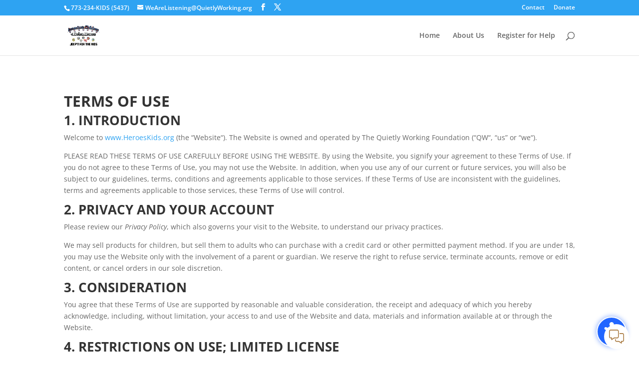

--- FILE ---
content_type: text/html; charset=utf-8
request_url: https://www.google.com/recaptcha/api2/aframe
body_size: 267
content:
<!DOCTYPE HTML><html><head><meta http-equiv="content-type" content="text/html; charset=UTF-8"></head><body><script nonce="RVQQspfVg8JrMTrSb3Ep3A">/** Anti-fraud and anti-abuse applications only. See google.com/recaptcha */ try{var clients={'sodar':'https://pagead2.googlesyndication.com/pagead/sodar?'};window.addEventListener("message",function(a){try{if(a.source===window.parent){var b=JSON.parse(a.data);var c=clients[b['id']];if(c){var d=document.createElement('img');d.src=c+b['params']+'&rc='+(localStorage.getItem("rc::a")?sessionStorage.getItem("rc::b"):"");window.document.body.appendChild(d);sessionStorage.setItem("rc::e",parseInt(sessionStorage.getItem("rc::e")||0)+1);localStorage.setItem("rc::h",'1769612244140');}}}catch(b){}});window.parent.postMessage("_grecaptcha_ready", "*");}catch(b){}</script></body></html>

--- FILE ---
content_type: text/css
request_url: https://heroeskids.org/wp-content/themes/Divi-Child-HeroesKids.org/style.css?ver=4.27.5
body_size: -149
content:
/*
 Theme Name:     Child Theme for HeroesKids.org
 Theme URI:      http://www.elegantthemes.com/gallery/divi/
 Description:    Child Theme for HeroesKids.org
 Author:         Quietly Working
 Author URI:     http://www.QuietlyWorking.us
 Template:       Divi
 Version:        1.0.0
*/
 
@import url("../Divi/style.css");
 
/* =Theme customization starts here
------------------------------------------------------- */


--- FILE ---
content_type: text/css
request_url: https://heroeskids.org/wp-content/plugins/divi-plus/includes/modules/FacebookPage/style.min.css?ver=1.0.0
body_size: -275
content:
.dipl_facebook_page .dipl_facebook_embedded_page{display:inline-block;width:100%;max-width:100%}.dipl_facebook_page .fb-page{border-width:0;border-style:solid;border-color:#333}

--- FILE ---
content_type: text/css
request_url: https://heroeskids.org/wp-content/plugins/divi-plus/includes/modules/TwitterFollowButton/style.min.css?ver=1.0.0
body_size: -314
content:
.dipl_twitter_embedded_follow_button{display:inline-block;line-height:0}

--- FILE ---
content_type: application/javascript; charset=utf-8
request_url: https://chat.myportalapp.com/api/tool-presets/script/641ab0b921d03b716250616d
body_size: 2375
content:

    const config = {
  "id": "641ab0b921d03b716250616d",
  "uuid": "031a8923-d3b4-4974-a05d-e6aae5b18438",
  "autoCreateContainer": true,
  "element": {
    "container": "chat-bot-container",
    "toggle": "chatapp-toggle",
    "darkModeToggle": "chatapp-darkmode-toggle",
    "display": false,
    "darkMode": false,
    "maxZIndex": 999999,
    "defaultButton": {
      "size": "50px",
      "borderRadius": "9999px",
      "position": "right",
      "icon": "icon1",
      "borderColor": "#ffffff"
    },
    "customCss": ""
  },
  "startViewContent": {
    "header": {
      "text": "We're here for you :)",
      "subText": "We usually respond within 24 hours."
    },
    "activeChatHeader": {
      "text": "We're here for you :)"
    },
    "submitButton": {
      "text": "Start chat"
    }
  },
  "theme": {
    "color": "#A5753B",
    "chatHeader": {
      "backgroundColor": "#3EA3EF",
      "color": "#ffffff"
    },
    "chatBody": {
      "backgroundColor": "#ffffff",
      "color": "#333333"
    },
    "submitButton": {
      "backgroundColor": "#A5753B",
      "color": "#ffffff"
    },
    "chatButton": {
      "primaryColor": "#ffffff",
      "color": "#A5753B"
    },
    "closeButton": {
      "color": "#DD3A36"
    }
  },
  "formDetail": {
    "firstName": "First name or What would you like to go by",
    "lastName": "Last Name",
    "email": "Email Address",
    "message": "How can we help?",
    "extraDetail": []
  },
  "initialViewerListUUID": [
    "caf198a3-842b-4059-9111-cabdc269a647"
  ],
  "server": {
    "chat_url": "https://chat.myportalapp.com",
    "chat_socket_url": "https://chat.myportalapp.com"
  },
  "initialTeamListUUID": [],
  "user": {
    "companyUuid": "14a47a50-abe3-4485-be92-b7c281a7af2f"
  }
};
    const script = document.createElement('script');
 
    script.src = "https://d3rplhd9p4snt0.cloudfront.net/chat/remote/main.7730e480bcacb09a9ca0.bundle.js"; 
 
     
    script.onload = () => {
      const body = document.querySelector('body');
 
      const container = document.createElement('div'); 

      container.setAttribute('id', 'chat-bot-container'); 

      body.appendChild(container);

      chatBot.build(config);
    }
    document.getElementsByTagName('head')[0].appendChild(script);
    

--- FILE ---
content_type: application/javascript
request_url: https://d3rplhd9p4snt0.cloudfront.net/chat/remote/502.1e3d3ed7d9fb1bcfcde3.bundle.js
body_size: 25293
content:
(self.webpackChunkchatBot=self.webpackChunkchatBot||[]).push([[502],{9835:(e,t,n)=>{"use strict";n.d(t,{Z:()=>s});var r=n(8081),o=n.n(r),i=n(3645),a=n.n(i)()(o());a.push([e.id,".W8RjNxFFNVRVi5dat6_O:hover .DxIuPPRN8KfpmDPMbqf9,\n.W8RjNxFFNVRVi5dat6_O:hover .sj5JmFnbS6h9KYtrByN8 {\n  visibility: visible;\n}\n",""]),a.locals={"message-row":"W8RjNxFFNVRVi5dat6_O","message-row__menu":"DxIuPPRN8KfpmDPMbqf9","message-row__time":"sj5JmFnbS6h9KYtrByN8"};const s=a},1509:(e,t,n)=>{"use strict";n.d(t,{Z:()=>s});var r=n(8081),o=n.n(r),i=n(3645),a=n.n(i)()(o());a.push([e.id,"*,:after,:before{--tw-border-spacing-x:0;--tw-border-spacing-y:0;--tw-translate-x:0;--tw-translate-y:0;--tw-rotate:0;--tw-skew-x:0;--tw-skew-y:0;--tw-scale-x:1;--tw-scale-y:1;--tw-pan-x: ;--tw-pan-y: ;--tw-pinch-zoom: ;--tw-scroll-snap-strictness:proximity;--tw-ordinal: ;--tw-slashed-zero: ;--tw-numeric-figure: ;--tw-numeric-spacing: ;--tw-numeric-fraction: ;--tw-ring-inset: ;--tw-ring-offset-width:0px;--tw-ring-offset-color:#fff;--tw-ring-color:rgba(59,130,246,0.5);--tw-ring-offset-shadow:0 0 transparent;--tw-ring-shadow:0 0 transparent;--tw-shadow:0 0 transparent;--tw-shadow-colored:0 0 transparent;--tw-blur: ;--tw-brightness: ;--tw-contrast: ;--tw-grayscale: ;--tw-hue-rotate: ;--tw-invert: ;--tw-saturate: ;--tw-sepia: ;--tw-drop-shadow: ;--tw-backdrop-blur: ;--tw-backdrop-brightness: ;--tw-backdrop-contrast: ;--tw-backdrop-grayscale: ;--tw-backdrop-hue-rotate: ;--tw-backdrop-invert: ;--tw-backdrop-opacity: ;--tw-backdrop-saturate: ;--tw-backdrop-sepia: }::-webkit-backdrop{--tw-border-spacing-x:0;--tw-border-spacing-y:0;--tw-translate-x:0;--tw-translate-y:0;--tw-rotate:0;--tw-skew-x:0;--tw-skew-y:0;--tw-scale-x:1;--tw-scale-y:1;--tw-pan-x: ;--tw-pan-y: ;--tw-pinch-zoom: ;--tw-scroll-snap-strictness:proximity;--tw-ordinal: ;--tw-slashed-zero: ;--tw-numeric-figure: ;--tw-numeric-spacing: ;--tw-numeric-fraction: ;--tw-ring-inset: ;--tw-ring-offset-width:0px;--tw-ring-offset-color:#fff;--tw-ring-color:rgba(59,130,246,0.5);--tw-ring-offset-shadow:0 0 transparent;--tw-ring-shadow:0 0 transparent;--tw-shadow:0 0 transparent;--tw-shadow-colored:0 0 transparent;--tw-blur: ;--tw-brightness: ;--tw-contrast: ;--tw-grayscale: ;--tw-hue-rotate: ;--tw-invert: ;--tw-saturate: ;--tw-sepia: ;--tw-drop-shadow: ;--tw-backdrop-blur: ;--tw-backdrop-brightness: ;--tw-backdrop-contrast: ;--tw-backdrop-grayscale: ;--tw-backdrop-hue-rotate: ;--tw-backdrop-invert: ;--tw-backdrop-opacity: ;--tw-backdrop-saturate: ;--tw-backdrop-sepia: }::backdrop{--tw-border-spacing-x:0;--tw-border-spacing-y:0;--tw-translate-x:0;--tw-translate-y:0;--tw-rotate:0;--tw-skew-x:0;--tw-skew-y:0;--tw-scale-x:1;--tw-scale-y:1;--tw-pan-x: ;--tw-pan-y: ;--tw-pinch-zoom: ;--tw-scroll-snap-strictness:proximity;--tw-ordinal: ;--tw-slashed-zero: ;--tw-numeric-figure: ;--tw-numeric-spacing: ;--tw-numeric-fraction: ;--tw-ring-inset: ;--tw-ring-offset-width:0px;--tw-ring-offset-color:#fff;--tw-ring-color:rgba(59,130,246,0.5);--tw-ring-offset-shadow:0 0 transparent;--tw-ring-shadow:0 0 transparent;--tw-shadow:0 0 transparent;--tw-shadow-colored:0 0 transparent;--tw-blur: ;--tw-brightness: ;--tw-contrast: ;--tw-grayscale: ;--tw-hue-rotate: ;--tw-invert: ;--tw-saturate: ;--tw-sepia: ;--tw-drop-shadow: ;--tw-backdrop-blur: ;--tw-backdrop-brightness: ;--tw-backdrop-contrast: ;--tw-backdrop-grayscale: ;--tw-backdrop-hue-rotate: ;--tw-backdrop-invert: ;--tw-backdrop-opacity: ;--tw-backdrop-saturate: ;--tw-backdrop-sepia: }._AOXHIfvzGMphS2Fi3re{width:100%}@media (min-width:640px){._AOXHIfvzGMphS2Fi3re{max-width:640px}}@media (min-width:768px){._AOXHIfvzGMphS2Fi3re{max-width:768px}}@media (min-width:1024px){._AOXHIfvzGMphS2Fi3re{max-width:1024px}}@media (min-width:1280px){._AOXHIfvzGMphS2Fi3re{max-width:1280px}}@media (min-width:1536px){._AOXHIfvzGMphS2Fi3re{max-width:1536px}}.g2NhrsmTHXDJ3bpZ7L6i{visibility:visible}.lokSWiCj74cIAhjY21n_{visibility:visible!important}.EAmApqG1T2caaagK3r1g{visibility:hidden}._LbJonKGgkT2G0lMK7ge{position:fixed}.f40diWc0TeKRcVKzMdiK{position:absolute}.Tnq6j1pxRQNwMdYKJID4{position:relative}.jVxO97Gxtuju3SmQZ8MY{position:-webkit-sticky;position:sticky}.PVKRXGIlCxe95I254XAF{bottom:-.25rem}.jtcSPf3i_3X2CZhpz0Mw{left:-.25rem}.Wqrtch3ngYrXfEGI3exn{left:-1rem}.BqZjG8HsPUWyF9S0sXxr{bottom:0}.F1eA43zTQAawa8t618N8{bottom:1.75rem}.Q7_s_XG52HpGbUnwJJtw{left:0}.Y6c46Cpsl7h28dMUzoOY{left:.25rem}.Ucihl7Ac8MAuhPVtHkAu{left:50%}.iGjX2_jVozzLDp7z5aeP{right:0}.jsoKRsccmzZuzZhk6pwP{right:.5rem}.VhDsbKGMbJl4kwRRUI4N{right:1rem}.nKTncFCFYcvpv1X4wucD{top:0}.z0XVE0mM2ayYi8s6S6YQ{top:50%}.D_yfGpHZozcIGDlLU2qL{top:.5rem}.Qyisg3qYgHv_l6FDVocZ{z-index:10}.i9orMSxBWoQ6KE1VvKhP{z-index:50}.Yr1dgVqeIeKO581BCwxY{margin:-.75rem}.bgzPfgxY5nUHcUbYIISG{margin:1rem}.CPW_zsbvNYT29T61nf52{margin-left:auto;margin-right:auto}.e20Jn2AAiU2t_mmY3AnA{margin-top:.25rem;margin-bottom:.25rem}.R8jw5fILPs1KjVRkf2kq{margin-bottom:0!important}.G6cA5v88WLZ5j3QjwYYf{margin-top:0!important}.lxawSEBWgz2Uil8FvL33{margin-right:-.5rem}.i5kzzccG90UTN8n5GpB9{margin-right:-.75rem}.iU4YPn6341iqeLSy1fEx{margin-bottom:.5rem}.p4gnKeuLwmC19cMD46fA{margin-right:.5rem}.X9W_NLVfSoRRTrC1JR1A{margin-top:.75rem}.aBvGi1RMYZXKAXjaf_WI{margin-top:1.75rem}.TCJirQSlhYdkVjr6o54H{margin-top:2rem}.G1iqWMEfzEHVwgrk1PxK{display:block}.zmBjq6sUFo1TTfk11yjA{display:flex}.FfUhek56Qzjr4m6NUJm0{display:table}.Kfd5CU7L81Fu9qUIluNt{display:contents}.D9l1wVGtnqTq04ZxhD58{display:none}.EcATzMmrqnp6r6q16GAh{height:0}.VeGhq_QNJDbWmpSP2T4Q{height:2.75rem}.IISIb9DZtcp79ZxRjl7Q{height:.75rem}.abxSrEh3lXMO1fE5WqOC{height:1.25rem}.Q_lRjlDJmEKCX0ooKl_d{height:2rem}.tgdBpWYEG34f0W3ewwUn{height:auto}.GJtp1YO8c_NdDsmHQY9Y{height:100%}.MfR38gmZLjvQFSHZ3Usm{height:100vh}.BBvZm6rAYd33A3TqQ8aV{max-height:25rem}.oTNe6mO0zlsAldTY1h9q{max-height:30rem}.DK96nCvDWLJNgJM0Tio4{max-height:40rem}.TTRwvrc8Fu2RDddHbokO{max-height:45rem}.TMgFjWyhJGbQAAURsfAv{max-height:6rem}.vVDPfIgTwNbA1o6oJFvL{max-height:20rem}.pU1vl554EgOIL5N2JOOl{max-height:400px}.WaesaBeT0e_hAqtBlkRJ{max-height:800px}.eUbCZ8S3tEikiL4IE6mS{min-height:15rem}.GjnH2uXobxBljqmh2hcY{min-height:380px}.kvGGy7jqb5QLsRiZes8V{width:3rem}.RXwxKSHKwxtR6bJluIVn{width:.75rem}.W7PI7JlGR9CFUawmeeS_{width:1.25rem}.uwk90YgaKk5acH6qlyoO{width:12.5rem}.zGwK64RTL_Bp8HuWAGpH{width:100%}.ijUwyINHVPQSNo5Raf8F{width:100vw}.xYmDE4mv3xdbB40s1Uc3{min-width:25rem}.xMvQcXYj515WdEfTm0WZ{min-width:20rem}.GkiP5N1yfdKvb6qTo51q{min-width:3rem}.p3coqDBt_z_FWjLTT2fS{min-width:18.75rem}.QO47rGeLh0C6lAmXk31X{min-width:22.5rem}.eLO2MrV_uAjcfj9DmxvA{min-width:372px}.OONkOhnrqT2hXaj4FHyx{max-width:25rem}.m6D_4z27iDpqmUfZQO1a{max-width:30rem}.uaHXGy4k4Yw5Lc1Vc0rv{max-width:372px}.ucHQ9EwpoZB3DNEkyqa5{flex:1 1 0%}.ZOVSDxuf_ga9TP9x_XOZ{flex-shrink:0}.LKnxOVv1VPlLjIqf29gM{flex-grow:1}.UD4sElF7LWH4YM2I8fFd{border-collapse:collapse}.Z_OiAKGIwUSJ3nT3XdlJ{--tw-translate-x:-50%}.Z_OiAKGIwUSJ3nT3XdlJ,.d7Yx8GatAIIwCf2GvZFe{transform:translate(var(--tw-translate-x),var(--tw-translate-y)) rotate(var(--tw-rotate)) skewX(var(--tw-skew-x)) skewY(var(--tw-skew-y)) scaleX(var(--tw-scale-x)) scaleY(var(--tw-scale-y))}.d7Yx8GatAIIwCf2GvZFe{--tw-translate-y:-50%}.aCc8XxD5c9jjobMsNxYQ{transform:translate(var(--tw-translate-x),var(--tw-translate-y)) rotate(var(--tw-rotate)) skewX(var(--tw-skew-x)) skewY(var(--tw-skew-y)) scaleX(var(--tw-scale-x)) scaleY(var(--tw-scale-y))}.oPROoQYj3C6kS9M92VkF{cursor:not-allowed}.vdtx_iHjHKRyNYVrIMi4{cursor:pointer}.OtAlZ2Wn7SvRRKeaiK9w{resize:both}.wB4JIR9KOSxDALJYDzTd{flex-direction:column}.aDwwH4wIJSknM7RpSqMZ{align-items:flex-end}.cJCF6OuCDOnf4XA8qxjL{align-items:center}.TiphsAwKhGABszEdao9z{justify-content:flex-end}.rmn7lCsrboeCMJ0wC1Xk{justify-content:center}.nNqMbQXkSkjGU9M4Vem_{justify-content:space-between}.G54sApKo1Tum7ct5Y_re{gap:.25rem}.EwjkuZC6QEFMuYee7xYX{gap:.5rem}.acZgKJ6tFo8Rc0V4_nvK{gap:4px}.L6H4UJlhMHU5gu34AF4v{gap:5px}.Wywxq9szwXJu6DNra2Qg{gap:7px}.wG9VUrIljagiHOFJrSLc>:not([hidden])~:not([hidden]){--tw-space-x-reverse:0;margin-right:calc(0.5rem*var(--tw-space-x-reverse));margin-left:calc(0.5rem*(1 - var(--tw-space-x-reverse)))}.iC2DRTEgv_KbPWAsBwgd>:not([hidden])~:not([hidden]){--tw-space-x-reverse:0;margin-right:calc(1rem*var(--tw-space-x-reverse));margin-left:calc(1rem*(1 - var(--tw-space-x-reverse)))}.JMnKBGHorKm8gUVt1wjD{overflow:auto}.jvojt4wXMrVdEcZmfV8B{overflow:hidden}.t8CKHtuOWhpvFignuSX5{overflow:visible}.t4THm1IeWGE2oPKprvcj{overflow:hidden;text-overflow:ellipsis;white-space:nowrap}.pikuJwZqTVcsJbCFDkQR{border-radius:.25rem}.ffgjidiRfS6E1OYZXWyw{border-radius:5px}.A7N6lCYCoK6ZIqtw8DKA{border-radius:9999px}.cTXrFQJG2eSA0aakiw50{border-radius:.5rem}.GxxIUnIs5SMAftrCNCaH{border-radius:.375rem}.NQoqSkVKpSv1dV1MWBKr{border-radius:.75rem}.yeKxXvAHN91_y76tnZs5{border-top-left-radius:5px;border-top-right-radius:5px}.Zy68MiN95unq40LbuXPf{border-width:1px}.b5WQYgRwN2mUPbORQZ8c{border-bottom-width:1px}.husV12rGGBaBpnumEFrk{border-bottom-width:2px}.sBN7VTWIsZzQgS386jYw{border-top-width:1px}._l7AIB2xYJ6CLFZzDakn{border-style:none!important}.Nrp8k8oG96A8uJFfpFGg{--tw-border-opacity:1;border-color:rgb(209 213 219/var(--tw-border-opacity))}.w4XtINZuNh7pvOR1hIME{--tw-border-opacity:1;border-color:rgb(156 163 175/var(--tw-border-opacity))}.YRmltBxkQ8zIaFOPK7XG{--tw-border-opacity:1;border-color:rgb(31 41 55/var(--tw-border-opacity))}.HgLDxl2yf1EtEC6RHI3d{--tw-bg-opacity:1;background-color:rgb(0 0 0/var(--tw-bg-opacity))}.C6Mr9ufMT77dLLMrsp_6{--tw-bg-opacity:1;background-color:rgb(229 231 235/var(--tw-bg-opacity))}.PEyrh8lL5c1j2Ww9eoXw{--tw-bg-opacity:1;background-color:rgb(249 250 251/var(--tw-bg-opacity))}.xZjk0FowTpe3KNpAQFrT{--tw-bg-opacity:1;background-color:rgb(75 85 99/var(--tw-bg-opacity))}.ksKx6kgpsz_SUYV5XFyw{--tw-bg-opacity:1;background-color:rgb(31 41 55/var(--tw-bg-opacity))}.gWZ5lffRbaX9mMz_zu_Q{--tw-bg-opacity:1;background-color:rgb(134 239 172/var(--tw-bg-opacity))}.ODJ0zkVwBNLd6Xk7Y3RF{--tw-bg-opacity:1;background-color:rgb(239 68 68/var(--tw-bg-opacity))}.j2LcRMTOxsllP4EelHIh{--tw-bg-opacity:1;background-color:rgb(220 38 38/var(--tw-bg-opacity))}.XMrKSRa6l31ujBGv_RWL{background-color:transparent}.MQgTk9oM7yLfpKuH9Auw{--tw-bg-opacity:1;background-color:rgb(255 255 255/var(--tw-bg-opacity))}.I0ems5wgqVgIqEXnwaE8{--tw-bg-opacity:1;background-color:rgb(234 179 8/var(--tw-bg-opacity))}.Orxe1HgGlSOUMHeivNSA{--tw-bg-opacity:0.3}.d5S3B886IB8uoPRbhm5f{-o-object-fit:cover;object-fit:cover}.o1SucXkIACxDP9qnEAhB{padding:0}.EWHWtcAKHpjLQjtmLCNc{padding:.75rem}.GsdUryYVne4yoYoBnpQ2{padding-left:2.5rem;padding-right:2.5rem}.CYLbrcGjwZbnuy2t8Bz3{padding-left:.75rem;padding-right:.75rem}.eyJaJeLghAaLGcYAR9bX{padding-left:1rem;padding-right:1rem}.UxpuZEPKw7mV2ZPVrUJ1{padding-left:1.5rem;padding-right:1.5rem}.B4gYt4SmeHGT3o9ZeL1b{padding-left:2rem;padding-right:2rem}.jp5DzUh5d7BgbodScroW{padding-top:.25rem;padding-bottom:.25rem}.x49jZaGq44VJyfTFHdcZ{padding-top:.375rem;padding-bottom:.375rem}.LrUpZSp_GBaK864ggiOX{padding-top:.5rem;padding-bottom:.5rem}.WSGiGSOk5TeXx70fmnYo{padding-top:.75rem;padding-bottom:.75rem}.PP_r0YN0EJ17e9DYIQcX{padding-top:1rem;padding-bottom:1rem}.cknDFAy4YrILYEyg2Kr9{padding-top:1.5rem;padding-bottom:1.5rem}.Ey_PBehFGgsBHRv2xvxL{padding-top:1.75rem;padding-bottom:1.75rem}.Gw3x2FbVi0jppfG2e_Du{padding-top:2rem;padding-bottom:2rem}.Rh3O5sQxH9wi8n5wpHXo{padding-bottom:1.5rem}.wW3kheLNQBwR5_Tj01J2{padding-right:.5rem}.FM8r8tDx34Egx2hFT0Wb{padding-right:.75rem}.LHHX7_UMxwACuVOFzhTQ{padding-right:2rem}._LU_utJQVt35AE9Kqhys{padding-top:1rem}.ug_xZi4nokH7itWW9gyG{padding-top:2rem}.ogVm8_b1j2Exlmcx7sEd{text-align:center}.edYdouVYRxPzmPh9eLwQ{font-size:1.5rem;line-height:2rem}.rRCRVZbpO9UpDxehPd7T{font-size:10px}.IOgBVDIoIR6CFbJLRGzR{font-size:13px}.zuTqspo_eKqH6kgdL7gY{font-size:1rem;line-height:1.5rem}.r8lZjhomM0XZRTcx5fHQ{font-size:1.125rem;line-height:1.75rem}.y_RWz4rKS6BQp6F0m6rA{font-size:.875rem;line-height:1.25rem}.QNA9ZItgwhQ8IBQIeHhX{font-size:1.25rem;line-height:1.75rem}.dxDPCV7oBOPJifOxQlRn{font-size:.75rem;line-height:1rem}.DnLSv7_AUbi41iPRzSWh{font-weight:700}.xP243ge4Ch9A1xxlT6gk{font-style:italic}.djVZovNc4iCGE6I76ENt{line-height:1}.RBNvJNhX7xS_1SAKnQYX{--tw-text-opacity:1;color:rgb(156 163 175/var(--tw-text-opacity))}.dkJeJF1TrcYqE8vy4etQ{--tw-text-opacity:1;color:rgb(255 255 255/var(--tw-text-opacity))}.aq3CymacwXgsjVlzJkRg{--tw-text-opacity:1;color:rgb(51 51 51/var(--tw-text-opacity))}.a6Cd8Q6CC_liI9e1ztxn{--tw-text-opacity:1;color:rgb(68 68 68/var(--tw-text-opacity))}.O1_fA0_Tze21K93mwDsZ{--tw-text-opacity:1;color:rgb(85 85 85/var(--tw-text-opacity))}.FB132xyBnXvI6AIIV62G{--tw-text-opacity:1;color:rgb(209 213 219/var(--tw-text-opacity))}.WKY8JuK8iSKQdMPy3vB0{--tw-text-opacity:1;color:rgb(97 97 97/var(--tw-text-opacity))}.XlKnxjrGXIKx0BIog_xT{--tw-text-opacity:1;color:rgb(75 85 99/var(--tw-text-opacity))}.gfgKfUZmjgF079CfUVVo{-webkit-text-decoration-line:underline;text-decoration-line:underline}.IK9JWYOdg4xwJJjiCRoe{opacity:.5}.E3hIKGEeVEukjLygR2DJ{--tw-shadow:0 1px 3px 0 rgba(0,0,0,0.1),0 1px 2px -1px rgba(0,0,0,0.1);--tw-shadow-colored:0 1px 3px 0 var(--tw-shadow-color),0 1px 2px -1px var(--tw-shadow-color);box-shadow:var(--tw-ring-offset-shadow,0 0 transparent),var(--tw-ring-shadow,0 0 transparent),var(--tw-shadow)}.jrhXsnzq_FqaSjhgs9Ug{outline:2px solid transparent;outline-offset:2px}.R5DXXpmcgqOommW34Rlo{outline-style:solid}.lvIb6qsfQ_Dm5LH9ub4N{--tw-ring-offset-shadow:var(--tw-ring-inset) 0 0 0 var(--tw-ring-offset-width) var(--tw-ring-offset-color);--tw-ring-shadow:var(--tw-ring-inset) 0 0 0 calc(2px + var(--tw-ring-offset-width)) var(--tw-ring-color);box-shadow:var(--tw-ring-offset-shadow),var(--tw-ring-shadow),var(--tw-shadow,0 0 transparent)}.kDHGfut1dMalyNDXZkra{filter:var(--tw-blur) var(--tw-brightness) var(--tw-contrast) var(--tw-grayscale) var(--tw-hue-rotate) var(--tw-invert) var(--tw-saturate) var(--tw-sepia) var(--tw-drop-shadow)}.KRo1j3eeeLht8ulG_kwO{transition-property:color,background-color,border-color,fill,stroke,opacity,box-shadow,transform,filter,-webkit-text-decoration-color,-webkit-backdrop-filter;transition-property:color,background-color,border-color,text-decoration-color,fill,stroke,opacity,box-shadow,transform,filter,backdrop-filter;transition-property:color,background-color,border-color,text-decoration-color,fill,stroke,opacity,box-shadow,transform,filter,backdrop-filter,-webkit-text-decoration-color,-webkit-backdrop-filter;transition-timing-function:cubic-bezier(.4,0,.2,1);transition-duration:.15s}.xidz4lZvhYThm2NlII6b{transition-property:all;transition-timing-function:cubic-bezier(.4,0,.2,1);transition-duration:.15s}.YoyCDraLCS6GbBBWihGN:hover{--tw-bg-opacity:1;background-color:rgb(236 236 236/var(--tw-bg-opacity))}.EWgymvxBD0eFqgDvLcTw:hover{--tw-bg-opacity:1;background-color:rgb(229 231 235/var(--tw-bg-opacity))}.o1B86LFZcAyj_lU1x70Q:focus{outline:2px solid transparent;outline-offset:2px}.lDIY9C8mgh6xgbcpNdw5:focus{--tw-ring-offset-shadow:var(--tw-ring-inset) 0 0 0 var(--tw-ring-offset-width) var(--tw-ring-offset-color);--tw-ring-shadow:var(--tw-ring-inset) 0 0 0 calc(2px + var(--tw-ring-offset-width)) var(--tw-ring-color);box-shadow:var(--tw-ring-offset-shadow),var(--tw-ring-shadow),var(--tw-shadow,0 0 transparent)}.RgEHRfgd8CLrKONHsE96 .Y5kn9oZaoqmagTIytUhl{--tw-bg-opacity:1;background-color:rgb(31 41 55/var(--tw-bg-opacity))}.RgEHRfgd8CLrKONHsE96 .Xkr6RVGC1Hb4TkkKYK1Q{--tw-text-opacity:1;color:rgb(156 163 175/var(--tw-text-opacity))}.RgEHRfgd8CLrKONHsE96 .vmMY3mqdHgfNQRb0Yj8r{--tw-text-opacity:1;color:rgb(255 255 255/var(--tw-text-opacity))}.RgEHRfgd8CLrKONHsE96 .afTrNa4GmoWqAuku62pp:hover{--tw-bg-opacity:1;background-color:rgb(75 85 99/var(--tw-bg-opacity))}@media (min-width:768px){.yaMUSMl4SjHgV4PdRTWl{min-width:25rem}.xysAddGet397DOVQ7hyi{min-width:20rem}}",""]),a.locals={container:"_AOXHIfvzGMphS2Fi3re",visible:"g2NhrsmTHXDJ3bpZ7L6i","!visible":"lokSWiCj74cIAhjY21n_",invisible:"EAmApqG1T2caaagK3r1g",fixed:"_LbJonKGgkT2G0lMK7ge",absolute:"f40diWc0TeKRcVKzMdiK",relative:"Tnq6j1pxRQNwMdYKJID4",sticky:"jVxO97Gxtuju3SmQZ8MY","-bottom-1":"PVKRXGIlCxe95I254XAF","-left-1":"jtcSPf3i_3X2CZhpz0Mw","-left-4":"Wqrtch3ngYrXfEGI3exn","bottom-0":"BqZjG8HsPUWyF9S0sXxr","bottom-7":"F1eA43zTQAawa8t618N8","left-0":"Q7_s_XG52HpGbUnwJJtw","left-1":"Y6c46Cpsl7h28dMUzoOY","left-1/2":"Ucihl7Ac8MAuhPVtHkAu","right-0":"iGjX2_jVozzLDp7z5aeP","right-2":"jsoKRsccmzZuzZhk6pwP","right-4":"VhDsbKGMbJl4kwRRUI4N","top-0":"nKTncFCFYcvpv1X4wucD","top-1/2":"z0XVE0mM2ayYi8s6S6YQ","top-2":"D_yfGpHZozcIGDlLU2qL","z-10":"Qyisg3qYgHv_l6FDVocZ","z-50":"i9orMSxBWoQ6KE1VvKhP","-m-3":"Yr1dgVqeIeKO581BCwxY","m-4":"bgzPfgxY5nUHcUbYIISG","mx-auto":"CPW_zsbvNYT29T61nf52","my-1":"e20Jn2AAiU2t_mmY3AnA","!mb-0":"R8jw5fILPs1KjVRkf2kq","!mt-0":"G6cA5v88WLZ5j3QjwYYf","-mr-2":"lxawSEBWgz2Uil8FvL33","-mr-3":"i5kzzccG90UTN8n5GpB9","mb-2":"iU4YPn6341iqeLSy1fEx","mr-2":"p4gnKeuLwmC19cMD46fA","mt-3":"X9W_NLVfSoRRTrC1JR1A","mt-7":"aBvGi1RMYZXKAXjaf_WI","mt-8":"TCJirQSlhYdkVjr6o54H",block:"G1iqWMEfzEHVwgrk1PxK",flex:"zmBjq6sUFo1TTfk11yjA",table:"FfUhek56Qzjr4m6NUJm0",contents:"Kfd5CU7L81Fu9qUIluNt",hidden:"D9l1wVGtnqTq04ZxhD58","h-0":"EcATzMmrqnp6r6q16GAh","h-11":"VeGhq_QNJDbWmpSP2T4Q","h-3":"IISIb9DZtcp79ZxRjl7Q","h-5":"abxSrEh3lXMO1fE5WqOC","h-8":"Q_lRjlDJmEKCX0ooKl_d","h-auto":"tgdBpWYEG34f0W3ewwUn","h-full":"GJtp1YO8c_NdDsmHQY9Y","h-screen":"MfR38gmZLjvQFSHZ3Usm","max-h-100":"BBvZm6rAYd33A3TqQ8aV","max-h-120":"oTNe6mO0zlsAldTY1h9q","max-h-160":"DK96nCvDWLJNgJM0Tio4","max-h-180":"TTRwvrc8Fu2RDddHbokO","max-h-24":"TMgFjWyhJGbQAAURsfAv","max-h-80":"vVDPfIgTwNbA1o6oJFvL","max-h-[400px]":"pU1vl554EgOIL5N2JOOl","max-h-[800px]":"WaesaBeT0e_hAqtBlkRJ","min-h-60":"eUbCZ8S3tEikiL4IE6mS","min-h-[380px]":"GjnH2uXobxBljqmh2hcY","w-12":"kvGGy7jqb5QLsRiZes8V","w-3":"RXwxKSHKwxtR6bJluIVn","w-5":"W7PI7JlGR9CFUawmeeS_","w-50":"uwk90YgaKk5acH6qlyoO","w-full":"zGwK64RTL_Bp8HuWAGpH","w-screen":"ijUwyINHVPQSNo5Raf8F","min-w-100":"xYmDE4mv3xdbB40s1Uc3","min-w-80":"xMvQcXYj515WdEfTm0WZ","min-w-12":"GkiP5N1yfdKvb6qTo51q","min-w-75":"p3coqDBt_z_FWjLTT2fS","min-w-90":"QO47rGeLh0C6lAmXk31X","min-w-chat":"eLO2MrV_uAjcfj9DmxvA","max-w-100":"OONkOhnrqT2hXaj4FHyx","max-w-120":"m6D_4z27iDpqmUfZQO1a","max-w-chat":"uaHXGy4k4Yw5Lc1Vc0rv","flex-1":"ucHQ9EwpoZB3DNEkyqa5","flex-shrink-0":"ZOVSDxuf_ga9TP9x_XOZ","flex-grow":"LKnxOVv1VPlLjIqf29gM","border-collapse":"UD4sElF7LWH4YM2I8fFd","-translate-x-1/2":"Z_OiAKGIwUSJ3nT3XdlJ","-translate-y-1/2":"d7Yx8GatAIIwCf2GvZFe",transform:"aCc8XxD5c9jjobMsNxYQ","cursor-not-allowed":"oPROoQYj3C6kS9M92VkF","cursor-pointer":"vdtx_iHjHKRyNYVrIMi4",resize:"OtAlZ2Wn7SvRRKeaiK9w","flex-col":"wB4JIR9KOSxDALJYDzTd","items-end":"aDwwH4wIJSknM7RpSqMZ","items-center":"cJCF6OuCDOnf4XA8qxjL","justify-end":"TiphsAwKhGABszEdao9z","justify-center":"rmn7lCsrboeCMJ0wC1Xk","justify-between":"nNqMbQXkSkjGU9M4Vem_","gap-1":"G54sApKo1Tum7ct5Y_re","gap-2":"EwjkuZC6QEFMuYee7xYX","gap-[4px]":"acZgKJ6tFo8Rc0V4_nvK","gap-[5px]":"L6H4UJlhMHU5gu34AF4v","gap-[7px]":"Wywxq9szwXJu6DNra2Qg","space-x-2":"wG9VUrIljagiHOFJrSLc","space-x-4":"iC2DRTEgv_KbPWAsBwgd","overflow-auto":"JMnKBGHorKm8gUVt1wjD","overflow-hidden":"jvojt4wXMrVdEcZmfV8B","overflow-visible":"t8CKHtuOWhpvFignuSX5",truncate:"t4THm1IeWGE2oPKprvcj",rounded:"pikuJwZqTVcsJbCFDkQR","rounded-[5px]":"ffgjidiRfS6E1OYZXWyw","rounded-full":"A7N6lCYCoK6ZIqtw8DKA","rounded-lg":"cTXrFQJG2eSA0aakiw50","rounded-md":"GxxIUnIs5SMAftrCNCaH","rounded-xl":"NQoqSkVKpSv1dV1MWBKr","rounded-t-[5px]":"yeKxXvAHN91_y76tnZs5",border:"Zy68MiN95unq40LbuXPf","border-b":"b5WQYgRwN2mUPbORQZ8c","border-b-2":"husV12rGGBaBpnumEFrk","border-t":"sBN7VTWIsZzQgS386jYw","!border-none":"_l7AIB2xYJ6CLFZzDakn","border-gray-300":"Nrp8k8oG96A8uJFfpFGg","border-gray-400":"w4XtINZuNh7pvOR1hIME","border-gray-800":"YRmltBxkQ8zIaFOPK7XG","bg-black":"HgLDxl2yf1EtEC6RHI3d","bg-gray-200":"C6Mr9ufMT77dLLMrsp_6","bg-gray-50":"PEyrh8lL5c1j2Ww9eoXw","bg-gray-600":"xZjk0FowTpe3KNpAQFrT","bg-gray-800":"ksKx6kgpsz_SUYV5XFyw","bg-green-300":"gWZ5lffRbaX9mMz_zu_Q","bg-red-500":"ODJ0zkVwBNLd6Xk7Y3RF","bg-red-600":"j2LcRMTOxsllP4EelHIh","bg-transparent":"XMrKSRa6l31ujBGv_RWL","bg-white":"MQgTk9oM7yLfpKuH9Auw","bg-yellow-500":"I0ems5wgqVgIqEXnwaE8","bg-opacity-30":"Orxe1HgGlSOUMHeivNSA","object-cover":"d5S3B886IB8uoPRbhm5f","p-0":"o1SucXkIACxDP9qnEAhB","p-3":"EWHWtcAKHpjLQjtmLCNc","px-10":"GsdUryYVne4yoYoBnpQ2","px-3":"CYLbrcGjwZbnuy2t8Bz3","px-4":"eyJaJeLghAaLGcYAR9bX","px-6":"UxpuZEPKw7mV2ZPVrUJ1","px-8":"B4gYt4SmeHGT3o9ZeL1b","py-1":"jp5DzUh5d7BgbodScroW","py-1.5":"x49jZaGq44VJyfTFHdcZ","py-2":"LrUpZSp_GBaK864ggiOX","py-3":"WSGiGSOk5TeXx70fmnYo","py-4":"PP_r0YN0EJ17e9DYIQcX","py-6":"cknDFAy4YrILYEyg2Kr9","py-7":"Ey_PBehFGgsBHRv2xvxL","py-8":"Gw3x2FbVi0jppfG2e_Du","pb-6":"Rh3O5sQxH9wi8n5wpHXo","pr-2":"wW3kheLNQBwR5_Tj01J2","pr-3":"FM8r8tDx34Egx2hFT0Wb","pr-8":"LHHX7_UMxwACuVOFzhTQ","pt-4":"_LU_utJQVt35AE9Kqhys","pt-8":"ug_xZi4nokH7itWW9gyG","text-center":"ogVm8_b1j2Exlmcx7sEd","text-2xl":"edYdouVYRxPzmPh9eLwQ","text-[10px]":"rRCRVZbpO9UpDxehPd7T","text-[13px]":"IOgBVDIoIR6CFbJLRGzR","text-base":"zuTqspo_eKqH6kgdL7gY","text-lg":"r8lZjhomM0XZRTcx5fHQ","text-sm":"y_RWz4rKS6BQp6F0m6rA","text-xl":"QNA9ZItgwhQ8IBQIeHhX","text-xs":"dxDPCV7oBOPJifOxQlRn","font-bold":"DnLSv7_AUbi41iPRzSWh",italic:"xP243ge4Ch9A1xxlT6gk","leading-1":"djVZovNc4iCGE6I76ENt","text-gray-400":"RBNvJNhX7xS_1SAKnQYX","text-white":"dkJeJF1TrcYqE8vy4etQ","text-[#333]":"aq3CymacwXgsjVlzJkRg","text-[#444]":"a6Cd8Q6CC_liI9e1ztxn","text-[#555]":"O1_fA0_Tze21K93mwDsZ","text-gray-300":"FB132xyBnXvI6AIIV62G","text-gray-500":"WKY8JuK8iSKQdMPy3vB0","text-gray-600":"XlKnxjrGXIKx0BIog_xT",underline:"gfgKfUZmjgF079CfUVVo","opacity-50":"IK9JWYOdg4xwJJjiCRoe",shadow:"E3hIKGEeVEukjLygR2DJ","outline-none":"jrhXsnzq_FqaSjhgs9Ug",outline:"R5DXXpmcgqOommW34Rlo","ring-2":"lvIb6qsfQ_Dm5LH9ub4N",filter:"kDHGfut1dMalyNDXZkra",transition:"KRo1j3eeeLht8ulG_kwO","transition-all":"xidz4lZvhYThm2NlII6b","hover:bg-[#ECECEC]":"YoyCDraLCS6GbBBWihGN","hover:bg-gray-200":"EWgymvxBD0eFqgDvLcTw","focus:outline-none":"o1B86LFZcAyj_lU1x70Q","focus:ring-2":"lDIY9C8mgh6xgbcpNdw5",dark:"RgEHRfgd8CLrKONHsE96","dark:bg-gray-800":"Y5kn9oZaoqmagTIytUhl","dark:text-gray-400":"Xkr6RVGC1Hb4TkkKYK1Q","dark:text-white":"vmMY3mqdHgfNQRb0Yj8r","dark:hover:bg-gray-600":"afTrNa4GmoWqAuku62pp","md:min-w-100":"yaMUSMl4SjHgV4PdRTWl","md:min-w-80":"xysAddGet397DOVQ7hyi"};const s=a},6700:(e,t,n)=>{var r={"./af":2786,"./af.js":2786,"./ar":867,"./ar-dz":4130,"./ar-dz.js":4130,"./ar-kw":6135,"./ar-kw.js":6135,"./ar-ly":6440,"./ar-ly.js":6440,"./ar-ma":7702,"./ar-ma.js":7702,"./ar-sa":6040,"./ar-sa.js":6040,"./ar-tn":7100,"./ar-tn.js":7100,"./ar.js":867,"./az":1083,"./az.js":1083,"./be":9808,"./be.js":9808,"./bg":8338,"./bg.js":8338,"./bm":7438,"./bm.js":7438,"./bn":8905,"./bn-bd":6225,"./bn-bd.js":6225,"./bn.js":8905,"./bo":1560,"./bo.js":1560,"./br":1278,"./br.js":1278,"./bs":622,"./bs.js":622,"./ca":2468,"./ca.js":2468,"./cs":5822,"./cs.js":5822,"./cv":877,"./cv.js":877,"./cy":7373,"./cy.js":7373,"./da":4780,"./da.js":4780,"./de":9740,"./de-at":217,"./de-at.js":217,"./de-ch":894,"./de-ch.js":894,"./de.js":9740,"./dv":5300,"./dv.js":5300,"./el":837,"./el.js":837,"./en-au":8348,"./en-au.js":8348,"./en-ca":7925,"./en-ca.js":7925,"./en-gb":2243,"./en-gb.js":2243,"./en-ie":6436,"./en-ie.js":6436,"./en-il":7207,"./en-il.js":7207,"./en-in":4175,"./en-in.js":4175,"./en-nz":6319,"./en-nz.js":6319,"./en-sg":1662,"./en-sg.js":1662,"./eo":2915,"./eo.js":2915,"./es":7093,"./es-do":5251,"./es-do.js":5251,"./es-mx":6112,"./es-mx.js":6112,"./es-us":1146,"./es-us.js":1146,"./es.js":7093,"./et":5603,"./et.js":5603,"./eu":7763,"./eu.js":7763,"./fa":6959,"./fa.js":6959,"./fi":1897,"./fi.js":1897,"./fil":2549,"./fil.js":2549,"./fo":4694,"./fo.js":4694,"./fr":4470,"./fr-ca":3049,"./fr-ca.js":3049,"./fr-ch":2330,"./fr-ch.js":2330,"./fr.js":4470,"./fy":5044,"./fy.js":5044,"./ga":9295,"./ga.js":9295,"./gd":2101,"./gd.js":2101,"./gl":8794,"./gl.js":8794,"./gom-deva":7884,"./gom-deva.js":7884,"./gom-latn":3168,"./gom-latn.js":3168,"./gu":5349,"./gu.js":5349,"./he":4206,"./he.js":4206,"./hi":94,"./hi.js":94,"./hr":316,"./hr.js":316,"./hu":2138,"./hu.js":2138,"./hy-am":1423,"./hy-am.js":1423,"./id":9218,"./id.js":9218,"./is":135,"./is.js":135,"./it":626,"./it-ch":150,"./it-ch.js":150,"./it.js":626,"./ja":9183,"./ja.js":9183,"./jv":4286,"./jv.js":4286,"./ka":2105,"./ka.js":2105,"./kk":7772,"./kk.js":7772,"./km":8758,"./km.js":8758,"./kn":9282,"./kn.js":9282,"./ko":3730,"./ko.js":3730,"./ku":1408,"./ku.js":1408,"./ky":3291,"./ky.js":3291,"./lb":6841,"./lb.js":6841,"./lo":5466,"./lo.js":5466,"./lt":7010,"./lt.js":7010,"./lv":7595,"./lv.js":7595,"./me":9861,"./me.js":9861,"./mi":5493,"./mi.js":5493,"./mk":5966,"./mk.js":5966,"./ml":7341,"./ml.js":7341,"./mn":5115,"./mn.js":5115,"./mr":370,"./mr.js":370,"./ms":9847,"./ms-my":1237,"./ms-my.js":1237,"./ms.js":9847,"./mt":2126,"./mt.js":2126,"./my":6165,"./my.js":6165,"./nb":4924,"./nb.js":4924,"./ne":6744,"./ne.js":6744,"./nl":3901,"./nl-be":9814,"./nl-be.js":9814,"./nl.js":3901,"./nn":3877,"./nn.js":3877,"./oc-lnc":2135,"./oc-lnc.js":2135,"./pa-in":5858,"./pa-in.js":5858,"./pl":4495,"./pl.js":4495,"./pt":9520,"./pt-br":7971,"./pt-br.js":7971,"./pt.js":9520,"./ro":6459,"./ro.js":6459,"./ru":238,"./ru.js":238,"./sd":950,"./sd.js":950,"./se":490,"./se.js":490,"./si":124,"./si.js":124,"./sk":4249,"./sk.js":4249,"./sl":4985,"./sl.js":4985,"./sq":1104,"./sq.js":1104,"./sr":9131,"./sr-cyrl":9915,"./sr-cyrl.js":9915,"./sr.js":9131,"./ss":5893,"./ss.js":5893,"./sv":8760,"./sv.js":8760,"./sw":1172,"./sw.js":1172,"./ta":7333,"./ta.js":7333,"./te":3110,"./te.js":3110,"./tet":2095,"./tet.js":2095,"./tg":7321,"./tg.js":7321,"./th":9041,"./th.js":9041,"./tk":9005,"./tk.js":9005,"./tl-ph":5768,"./tl-ph.js":5768,"./tlh":9444,"./tlh.js":9444,"./tr":2397,"./tr.js":2397,"./tzl":8254,"./tzl.js":8254,"./tzm":1106,"./tzm-latn":699,"./tzm-latn.js":699,"./tzm.js":1106,"./ug-cn":9288,"./ug-cn.js":9288,"./uk":7691,"./uk.js":7691,"./ur":3795,"./ur.js":3795,"./uz":6791,"./uz-latn":588,"./uz-latn.js":588,"./uz.js":6791,"./vi":5666,"./vi.js":5666,"./x-pseudo":4378,"./x-pseudo.js":4378,"./yo":5805,"./yo.js":5805,"./zh-cn":3839,"./zh-cn.js":3839,"./zh-hk":5726,"./zh-hk.js":5726,"./zh-mo":9807,"./zh-mo.js":9807,"./zh-tw":4152,"./zh-tw.js":4152};function o(e){var t=i(e);return n(t)}function i(e){if(!n.o(r,e)){var t=new Error("Cannot find module '"+e+"'");throw t.code="MODULE_NOT_FOUND",t}return r[e]}o.keys=function(){return Object.keys(r)},o.resolve=i,e.exports=o,o.id=6700},5734:(e,t,n)=>{"use strict";n.d(t,{Z:()=>w});var r=n(3379),o=n.n(r),i=n(7795),a=n.n(i),s=n(569),c=n.n(s),l=n(3565),u=n.n(l),d=n(9216),m=n.n(d),p=n(4589),f=n.n(p),h=n(9835),g={};g.styleTagTransform=f(),g.setAttributes=u(),g.insert=c().bind(null,"head"),g.domAPI=a(),g.insertStyleElement=m(),o()(h.Z,g);const w=h.Z&&h.Z.locals?h.Z.locals:void 0},8196:(e,t,n)=>{"use strict";n.d(t,{Z:()=>w});var r=n(3379),o=n.n(r),i=n(7795),a=n.n(i),s=n(569),c=n.n(s),l=n(3565),u=n.n(l),d=n(9216),m=n.n(d),p=n(4589),f=n.n(p),h=n(1509),g={};g.styleTagTransform=f(),g.setAttributes=u(),g.insert=c().bind(null,"head"),g.domAPI=a(),g.insertStyleElement=m(),o()(h.Z,g);const w=h.Z&&h.Z.locals?h.Z.locals:void 0},705:(e,t,n)=>{"use strict";n.r(t),n.d(t,{default:()=>b});var r=n(7294),o=n(3229),i=(n(8196),n(7945)),a=n(381),s=n.n(a);const c=function(e){var t=e.primaryColor,n=void 0===t?"#333333":t;return e.color,r.createElement("svg",{viewBox:"0 0 53 49",fill:"none",xmlns:"http://www.w3.org/2000/svg"},r.createElement("path",{d:"M47.7 12.25H37.1V15.3125H47.7C49.1608 15.3125 50.35 16.6868 50.35 18.375V36.75C50.35 38.4382 49.1608 39.8125 47.7 39.8125H42.4V44.5565L35.1456 39.8125H26.5C25.0392 39.8125 23.85 38.4382 23.85 36.75V33.6875L21.2 33.6871V36.7477C21.2 40.1212 23.5809 42.7866 26.4255 42.7866L34.45 42.875L43.4683 48.7732C43.6505 48.933 43.8575 49 44.0563 49C44.578 49 45.05 48.5311 45.05 47.8516V42.8721H47.7C50.6191 42.8721 53 40.1207 53 36.8333V18.2889C53 14.9967 50.6233 12.25 47.7 12.25ZM34.45 24.5V6.03887C34.45 2.75146 32.0733 0 29.15 0H5.3C2.38086 0 0 2.75146 0 6.03887V24.4139C0 27.8783 2.38086 30.625 5.3 30.625L7.95 30.626V35.6016C7.95 36.2811 8.43031 36.75 8.94375 36.75C9.14043 36.75 9.34746 36.6782 9.53379 36.5227L18.55 30.625L29.15 30.6178C32.0733 30.6154 34.45 27.8783 34.45 24.5ZM17.8544 27.5625L10.6 32.3094V27.5625H5.3C3.83919 27.5625 2.65 26.1844 2.65 24.5V6.125C2.65 4.4368 3.83919 3.0625 5.3 3.0625H29.15C30.6108 3.0625 31.8 4.4368 31.8 6.125V24.5C31.8 26.1882 30.6108 27.5625 29.15 27.5625H17.8544Z",fill:n}))};var l,u,d=n(766),m=n(8117),p=function(){return p=Object.assign||function(e){for(var t,n=1,r=arguments.length;n<r;n++)for(var o in t=arguments[n])Object.prototype.hasOwnProperty.call(t,o)&&(e[o]=t[o]);return e},p.apply(this,arguments)},f=[{Component:c,key:"icon1"},{Component:function(e){var t=e.primaryColor,n=void 0===t?"#333333":t;return e.color,r.createElement("svg",{viewBox:"0 0 50 50",fill:"none",xmlns:"http://www.w3.org/2000/svg"},r.createElement("path",{d:"M25 0C11.2266 0 0 10.0908 0 22.72C0 30.0499 3.84157 36.4312 9.7402 40.6038C9.73169 40.8488 9.74872 41.2451 9.44208 42.4385C9.05877 43.9125 8.28791 45.9922 6.72487 48.3345L5.61329 50H7.55537C14.2845 50 18.1772 45.4133 18.7819 44.6785C20.7836 45.1683 22.845 45.44 25 45.44C38.7734 45.44 50 35.3491 50 22.72C50 10.0908 38.7734 0 25 0ZM25 2.1197C37.8322 2.1197 47.9727 11.409 47.9727 22.72C47.9727 34.031 37.8322 43.3203 25 43.3203C22.7768 43.3203 20.6814 43.0976 18.7138 42.5588L18.0835 42.3851L17.6704 42.915C17.6704 42.915 14.523 46.629 9.49744 47.524C10.4089 45.8051 11.0818 44.202 11.3927 42.9907C11.8313 41.303 11.8399 40.163 11.8399 40.163V39.5796L11.3714 39.2679C5.61329 35.4382 2.02726 29.511 2.02726 22.72C2.02726 11.409 12.1678 2.1197 25 2.1197ZM14.0971 20.44C12.8918 20.44 11.9165 21.4597 11.9165 22.72C11.9165 23.9802 12.8918 25 14.0971 25C15.3024 25 16.2777 23.9802 16.2777 22.72C16.2777 21.4597 15.3024 20.44 14.0971 20.44ZM25 20.44C23.7947 20.44 22.8194 21.4597 22.8194 22.72C22.8194 23.9802 23.7947 25 25 25C26.2053 25 27.1806 23.9802 27.1806 22.72C27.1806 21.4597 26.2053 20.44 25 20.44ZM35.9029 20.44C34.6976 20.44 33.7223 21.4597 33.7223 22.72C33.7223 23.9802 34.6976 25 35.9029 25C37.1082 25 38.0835 23.9802 38.0835 22.72C38.0835 21.4597 37.1082 20.44 35.9029 20.44Z",fill:n}))},key:"icon2"},{Component:function(e){var t=e.primaryColor,n=void 0===t?"#333333":t;return e.color,r.createElement("svg",{viewBox:"0 0 50 50",fill:"none",xmlns:"http://www.w3.org/2000/svg"},r.createElement("path",{d:"M25 0C11.2187 0 0 11.2187 0 25C0 38.7813 11.2187 50 25 50C38.7813 50 50 38.7813 50 25C50 11.2187 38.7813 0 25 0ZM25 4.16667C32.4688 4.16667 38.9844 8.08333 42.6615 13.9688L34.9219 17.7865C32.6406 14.6667 29.1406 12.5 25 12.5C23.7031 12.5 22.6302 12.901 21.5052 13.2031L17.7031 5.5C19.9792 4.65104 22.4271 4.16667 25 4.16667ZM13.9688 7.33854L17.7188 14.9479C17.0156 15.4479 16.1823 15.8281 15.6302 16.4531C13.5104 18.8385 12.5 21.9323 12.5 25C12.5 26.1979 12.7865 27.3802 13.1042 28.5417L5.5 32.2969C4.65104 30.0208 4.16667 27.5729 4.16667 25C4.16667 17.5313 8.08333 11.0156 13.9688 7.33854ZM25 16.6667C29.625 16.6667 33.3333 20.375 33.3333 25C33.3333 29.625 29.625 33.3333 25 33.3333C22.0469 33.3333 20.099 32.3021 18.7448 30.776C17.3906 29.2552 16.6667 27.1406 16.6667 25C16.6667 22.8594 17.3906 20.7448 18.7448 19.224C20.099 17.6979 22.0469 16.6667 25 16.6667ZM44.5 17.7031C45.349 19.9792 45.8333 22.4271 45.8333 25C45.8333 32.4688 41.9167 38.9844 36.0312 42.6615L32.2135 34.9219C35.3333 32.6406 37.5 29.1406 37.5 25C37.5 23.7656 37.1302 22.6406 36.7917 21.5104L44.5 17.7031ZM14.901 32.3021C15.1771 32.7031 15.3021 33.1771 15.6302 33.5469C17.7448 35.9271 21.0052 37.5 25 37.5C26.2344 37.5 27.3594 37.1302 28.4896 36.7917L32.2969 44.5C30.0208 45.349 27.5729 45.8333 25 45.8333C17.5313 45.8333 11.0156 41.9167 7.33854 36.0312L14.901 32.3021Z",fill:n}))},key:"icon3"},{Component:function(e){var t=e.primaryColor,n=void 0===t?"#333333":t;return e.color,r.createElement("svg",{viewBox:"0 0 50 50",fill:"none",xmlns:"http://www.w3.org/2000/svg"},r.createElement("path",{d:"M25 0C11.2135 0 0 11.2135 0 25C0 38.7865 11.2135 50 25 50C38.7865 50 50 38.7865 50 25C50 11.2135 38.7865 0 25 0ZM25 4.16667C36.5313 4.16667 45.8333 13.4687 45.8333 25C45.8333 36.5313 36.5313 45.8333 25 45.8333C13.4687 45.8333 4.16667 36.5313 4.16667 25C4.16667 13.4687 13.4687 4.16667 25 4.16667ZM25 12.5C20.4167 12.5 16.6667 16.25 16.6667 20.8333H20.8333C20.8333 18.5052 22.6719 16.6667 25 16.6667C27.3281 16.6667 29.1667 18.5052 29.1667 20.8333C29.1667 22.4271 28.1406 23.8438 26.625 24.349L25.7812 24.6094C24.0781 25.1719 22.9167 26.7969 22.9167 28.5833V31.25H27.0833V28.5833L27.9271 28.3229C31.1354 27.2552 33.3333 24.2083 33.3333 20.8333C33.3333 16.25 29.5833 12.5 25 12.5ZM22.9167 33.3333V37.5H27.0833V33.3333H22.9167Z",fill:n}))},key:"icon4"},{Component:function(e){var t=e.primaryColor,n=void 0===t?"#333333":t;return e.color,r.createElement("svg",{viewBox:"0 0 50 50",fill:"none",xmlns:"http://www.w3.org/2000/svg"},r.createElement("path",{d:"M25 0C11.205 0 0 11.205 0 25C0 38.795 11.205 50 25 50C38.795 50 50 38.795 50 25C50 11.205 38.795 0 25 0ZM25 2.17391C37.6189 2.17391 47.8261 12.3811 47.8261 25C47.8261 37.6189 37.6189 47.8261 25 47.8261C12.3811 47.8261 2.17391 37.6189 2.17391 25C2.17391 12.3811 12.3811 2.17391 25 2.17391ZM25 9.78261C23.1997 9.78261 21.7391 11.2432 21.7391 13.0435C21.7391 14.8438 23.1997 16.3043 25 16.3043C26.8003 16.3043 28.2609 14.8438 28.2609 13.0435C28.2609 11.2432 26.8003 9.78261 25 9.78261ZM20.6522 20.6522V22.8261H22.8261V36.9565H20.6522V39.1304H29.3478V36.9565H27.1739V20.6522H20.6522Z",fill:n}))},key:"icon5"},{Component:function(e){var t=e.primaryColor,n=void 0===t?"#333333":t;return e.color,r.createElement("svg",{viewBox:"0 0 50 50",fill:"none",xmlns:"http://www.w3.org/2000/svg"},r.createElement("path",{d:"M25.7956 0C22.0036 0 18.4177 0.907407 15.2174 2.51852C15.5491 3.64815 15.7194 4.91667 15.7911 6.38889C18.7584 4.67593 22.1649 3.7037 25.7956 3.7037C37.1627 3.7037 46.4142 13.2593 46.4142 25C46.4142 36.7407 37.1627 46.2963 25.7956 46.2963C17.0282 46.2963 9.51591 40.6111 6.54863 32.6204C6.43209 32.6389 6.30659 32.6481 6.19005 32.6481C4.71089 32.6481 3.42896 32.1204 2.37113 31.3148C5.08741 42.0556 14.563 50 25.7956 50C39.1439 50 50 38.787 50 25C50 11.213 39.1439 0 25.7956 0ZM7.18512 1.24074C3.94442 1.24074 1.58225 2.18981 0 4.35648L1.99014 7.74537C3.27656 6.07407 5.01121 5.42593 7.1134 5.42593C8.84357 5.42593 9.8745 6.52778 9.8745 8.39352C9.8745 10.412 9.28732 10.9815 7.22546 12.963C5.27118 14.8241 4.16405 17.4907 4.16405 20.8426V21.2222H8.14433C8.25191 18.6713 8.21605 17.3796 10.0583 15.625C12.0887 13.6852 14.043 11.7037 14.043 8.39352C14.043 3.82407 11.2775 1.24074 7.18512 1.24074ZM21.3133 17.5926C19.3321 17.5926 17.7275 19.25 17.7275 21.2963C17.7275 23.3426 19.3321 25 21.3133 25C23.2945 25 24.8991 23.3426 24.8991 21.2963C24.8991 19.25 23.2945 17.5926 21.3133 17.5926ZM37.4496 17.5926C35.4684 17.5926 33.8637 19.25 33.8637 21.2963C33.8637 23.3426 35.4684 25 37.4496 25C39.4307 25 41.0354 23.3426 41.0354 21.2963C41.0354 19.25 39.4307 17.5926 37.4496 17.5926ZM6.19005 24.3565C4.97535 24.3565 3.94442 25.5741 3.94442 27.1343C3.94442 28.6204 4.97535 29.875 6.19005 29.875C7.48095 29.875 8.36396 28.6204 8.36396 27.1343C8.36396 25.5741 7.48095 24.3565 6.19005 24.3565ZM31.8108 28.838C31.3133 28.8426 30.8113 28.8704 30.3093 28.8843C29.3008 28.9028 28.3057 29.1435 27.342 29.4352C25.4101 30.0324 23.6172 31.1065 22.147 32.4907C20.6634 33.8704 19.5159 35.6111 18.8794 37.5L20.4348 38.4259C21.6047 37.125 22.797 35.9815 24.1327 35.0648C25.4594 34.1481 26.8938 33.4444 28.3909 32.9769C29.1439 32.7454 29.8969 32.5324 30.6813 32.463C31.4657 32.3611 32.2546 32.2361 33.0569 32.2407C34.6616 32.2315 36.2752 32.463 37.9471 32.8704L38.7315 31.2037C37.1762 30 35.2712 29.2407 33.299 28.9583C32.8059 28.8611 32.3084 28.838 31.8108 28.838Z",fill:n}))},key:"icon6"}],h=m.ZP.div(w||(l=["\n  > svg {\n    width: 100%;\n    height: 100%;\n  }\n"],u=["\n  > svg {\n    width: 100%;\n    height: 100%;\n  }\n"],Object.defineProperty?Object.defineProperty(l,"raw",{value:u}):l.raw=u,w=l));const g=function(e){var t,n,a,s=e.config,l=e.onClick,u=e.id,m=(0,o.q)().customTheme,g=(0,d.R)(),w=g.unreadCount,v=g.selectedChat,b=(null===(t=f.find((function(e){return e.key===s.icon})))||void 0===t?void 0:t.Component)||c;return r.createElement("div",{id:u,style:p({position:"fixed",bottom:"20px",zIndex:Number.MAX_SAFE_INTEGER,padding:"10px",width:s.size||"50px",height:s.size||"50px",borderRadius:s.borderRadius||"9999px",borderWidth:"1px",borderColor:s.borderColor||"black",backgroundColor:(null===(n=null==m?void 0:m.chatButton)||void 0===n?void 0:n.primaryColor)||"white",display:"flex",alignItems:"center",justifyContent:"center",cursor:"pointer"},"left"===(null==s?void 0:s.position)?{left:"20px"}:{right:"20px"}),onClick:l},r.createElement(h,{className:(0,i.Z)("relative flex items-center justify-center")},r.createElement(b,{primaryColor:(null===(a=null==m?void 0:m.chatButton)||void 0===a?void 0:a.color)||"#FFFFFF"}),w&&v?r.createElement("div",{className:(0,i.Z)("absolute top-0 right-0 w-5 h-5 text-sm bg-red-500 text-white rounded-full text-center")},w):null))};var w,v=(0,r.lazy)((function(){return n.e(846).then(n.bind(n,6846))}));const b=function(e){var t,n,a,c,l=(0,r.useState)(e.config.element.darkMode||!1),u=l[0],d=l[1],m=(0,r.useState)(e.config.element.display),p=m[0],f=m[1],h=document.getElementById(e.config.element.toggle),w=document.getElementById(e.config.element.darkModeToggle),b=e.config.element.defaultButton,y=(0,r.useCallback)((function(t,n){var r;void 0===n&&(n="MMMM DD, YYYY");try{var o=Number(null===(r=e.config.user)||void 0===r?void 0:r.currentTimezoneOffset);return o>-16&&o<16?s()(t).utcOffset(o).format(n):s()(t).format(n)}catch(e){return s()(t).format(n)}}),[null===(n=null===(t=e.config)||void 0===t?void 0:t.user)||void 0===n?void 0:n.currentTimezoneOffset]),x=function(){e.togglePanelVisible(),f(!!e.getPanelVisibility())},_=(0,r.useCallback)((function(){d((function(e){return!e}))}),[]),j=(0,r.useState)(),k=j[0],C=j[1],E=(0,r.useMemo)((function(){return k?k.color:"#42769E"}),[k]);return(0,r.useEffect)((function(){return C(e.config.theme),e.config.element.toggle&&null!==h&&h.addEventListener("click",x),e.config.element.darkModeToggle&&null!==w&&("INPUT"===w.nodeName?(w.addEventListener("change",_),"checkbox"===w.type&&d(w.checked)):w.addEventListener("click",_)),function(){h&&h.removeEventListener("click",x),w&&w.removeEventListener("click",_),w&&w.removeEventListener("change",_)}}),[]),r.createElement("div",{className:(0,i.Z)("relative "+(u?"dark":""))},r.createElement("style",null,"\n.emoji-text {\n  font-size: 1.25rem;\n}\n[contentEditable=true]:empty:not(:focus)::before {\n    content:attr(data-ph);\n    color: grey;\n    cursor: text;\n}\n   /*\n! tailwindcss v3.1.8 | MIT License | https://tailwindcss.com\n*/\n\n/*\n1. Prevent padding and border from affecting element width. (https://github.com/mozdevs/cssremedy/issues/4)\n2. Allow adding a border to an element by just adding a border-width. (https://github.com/tailwindcss/tailwindcss/pull/116)\n*/\n\n*,\n::before,\n::after {\n  box-sizing: border-box;\n  /* 1 */\n  border-width: 0;\n  /* 2 */\n  border-style: solid;\n  /* 2 */\n  border-color: #e5e7eb;\n  /* 2 */\n}\n"),r.createElement("style",null,'\n.emoji-mart,\n.emoji-mart * {\n  box-sizing: border-box;\n  line-height: 1.15;\n}\n\n.emoji-mart {\n  font-family: -apple-system, BlinkMacSystemFont, "Helvetica Neue", sans-serif;\n  font-size: 16px;\n  display: inline-block;\n  color: #222427;\n  border: 1px solid #d9d9d9;\n  border-radius: 5px;\n  background: #fff;\n}\n\n.emoji-mart .emoji-mart-emoji {\n  padding: 6px;\n}\n\n.emoji-mart-bar {\n  border: 0 solid #d9d9d9;\n}\n.emoji-mart-bar:first-child {\n  border-bottom-width: 1px;\n  border-top-left-radius: 5px;\n  border-top-right-radius: 5px;\n}\n.emoji-mart-bar:last-child {\n  border-top-width: 1px;\n  border-bottom-left-radius: 5px;\n  border-bottom-right-radius: 5px;\n}\n\n.emoji-mart-anchors {\n  display: flex;\n  flex-direction: row;\n  justify-content: space-between;\n  padding: 0 6px;\n  line-height: 0;\n}\n\n.emoji-mart-anchor {\n  position: relative;\n  display: block;\n  flex: 1 1 auto;\n  color: #858585;\n  text-align: center;\n  padding: 12px 4px;\n  overflow: hidden;\n  transition: color .1s ease-out;\n  margin: 0;\n  box-shadow: none;\n  background: none;\n  border: none;\n}\n.emoji-mart-anchor:focus { outline: 0 }\n.emoji-mart-anchor:hover,\n.emoji-mart-anchor:focus,\n.emoji-mart-anchor-selected {\n  color: #464646;\n}\n\n.emoji-mart-anchor-selected .emoji-mart-anchor-bar {\n  bottom: 0;\n}\n\n.emoji-mart-anchor-bar {\n  position: absolute;\n  bottom: -3px; left: 0;\n  width: 100%; height: 3px;\n  background-color: #464646;\n}\n\n.emoji-mart-anchors i {\n  display: inline-block;\n  width: 100%;\n  max-width: 22px;\n}\n\n.emoji-mart-anchors svg,\n.emoji-mart-anchors img {\n  fill: currentColor;\n  height: 18px;\n  width: 18px;\n}\n\n.emoji-mart-scroll {\n  overflow-y: scroll;\n  overflow-x: hidden;\n  height: 270px;\n  padding: 0 6px 6px 6px;\n  will-change: transform; /* avoids "repaints on scroll" in mobile Chrome */\n}\n\n.emoji-mart-search {\n  margin-top: 6px;\n  padding: 0 6px;\n  position: relative;\n}\n\n.emoji-mart-search input {\n  font-size: 16px;\n  display: block;\n  width: 100%;\n  padding: 5px 25px 6px 10px;\n  border-radius: 5px;\n  border: 1px solid #d9d9d9;\n  outline: 0;\n}\n\n.emoji-mart-search input,\n.emoji-mart-search input::-webkit-search-decoration,\n.emoji-mart-search input::-webkit-search-cancel-button,\n.emoji-mart-search input::-webkit-search-results-button,\n.emoji-mart-search input::-webkit-search-results-decoration {\n  /* remove webkit/blink styles for <input type="search">\n   * via https://stackoverflow.com/a/9422689 */\n  -webkit-appearance: none;\n}\n\n.emoji-mart-search-icon {\n  position: absolute;\n  top: 7px;\n  right: 11px;\n  z-index: 2;\n  padding: 2px 5px 1px;\n  border: none;\n  background: none;\n}\n\n.emoji-mart-category .emoji-mart-emoji span {\n  z-index: 1;\n  position: relative;\n  text-align: center;\n  cursor: default;\n}\n\n.emoji-mart-category .emoji-mart-emoji:hover:before {\n  z-index: 0;\n  content: "";\n  position: absolute;\n  top: 0; left: 0;\n  width: 100%; height: 100%;\n  background-color: #f4f4f4;\n  border-radius: 100%;\n}\n\n.emoji-mart-category-label {\n  z-index: 2;\n  position: relative;\n  position: -webkit-sticky;\n  position: sticky;\n  top: 0;\n}\n\n.emoji-mart-category-label span {\n  display: block;\n  width: 100%;\n  font-weight: 500;\n  padding: 5px 6px;\n  background-color: #fff;\n  background-color: rgba(255, 255, 255, .95);\n}\n\n.emoji-mart-category-list {\n  margin: 0;\n  padding: 0;\n}\n\n.emoji-mart-category-list li {\n  list-style: none;\n  margin: 0;\n  padding: 0;\n  display: inline-block;\n}\n\n.emoji-mart-emoji {\n  position: relative;\n  display: inline-block;\n  font-size: 0;\n  margin: 0;\n  padding: 0;\n  border: none;\n  background: none;\n  box-shadow: none;\n}\n\n.emoji-mart-emoji-native {\n  font-family: "Segoe UI Emoji", "Segoe UI Symbol", "Segoe UI", "Apple Color Emoji", "Twemoji Mozilla", "Noto Color Emoji", "Android Emoji";\n}\n\n.emoji-mart-no-results {\n  font-size: 14px;\n  text-align: center;\n  padding-top: 70px;\n  color: #858585;\n}\n.emoji-mart-no-results-img {\n  display: block;\n  margin-left: auto;\n  margin-right: auto;\n  width: 50%;\n}\n.emoji-mart-no-results .emoji-mart-category-label {\n  display: none;\n}\n.emoji-mart-no-results .emoji-mart-no-results-label {\n  margin-top: .2em;\n}\n.emoji-mart-no-results .emoji-mart-emoji:hover:before {\n  content: none;\n}\n\n.emoji-mart-preview {\n  position: relative;\n  height: 70px;\n}\n\n.emoji-mart-preview-emoji,\n.emoji-mart-preview-data,\n.emoji-mart-preview-skins {\n  position: absolute;\n  top: 50%;\n  transform: translateY(-50%);\n}\n\n.emoji-mart-preview-emoji {\n  left: 12px;\n}\n\n.emoji-mart-preview-data {\n  left: 68px; right: 12px;\n  word-break: break-all;\n}\n\n.emoji-mart-preview-skins {\n  right: 30px;\n  text-align: right;\n}\n\n.emoji-mart-preview-skins.custom {\n  right: 10px;\n  text-align: right;\n}\n\n.emoji-mart-preview-name {\n  font-size: 14px;\n}\n\n.emoji-mart-preview-shortname {\n  font-size: 12px;\n  color: #888;\n}\n.emoji-mart-preview-shortname + .emoji-mart-preview-shortname,\n.emoji-mart-preview-shortname + .emoji-mart-preview-emoticon,\n.emoji-mart-preview-emoticon + .emoji-mart-preview-emoticon {\n  margin-left: .5em;\n}\n\n.emoji-mart-preview-emoticon {\n  font-size: 11px;\n  color: #bbb;\n}\n\n.emoji-mart-title span {\n  display: inline-block;\n  vertical-align: middle;\n}\n\n.emoji-mart-title .emoji-mart-emoji {\n  padding: 0;\n}\n\n.emoji-mart-title-label {\n  color: #999A9C;\n  font-size: 26px;\n  font-weight: 300;\n}\n\n.emoji-mart-skin-swatches {\n  font-size: 0;\n  padding: 2px 0;\n  border: 1px solid #d9d9d9;\n  border-radius: 12px;\n  background-color: #fff;\n}\n\n.emoji-mart-skin-swatches.custom {\n  font-size: 0;\n  border: none;\n  background-color: #fff;\n}\n\n.emoji-mart-skin-swatches.opened .emoji-mart-skin-swatch {\n  width: 16px;\n  padding: 0 2px;\n}\n\n.emoji-mart-skin-swatches.opened .emoji-mart-skin-swatch.selected:after {\n  opacity: .75;\n}\n\n.emoji-mart-skin-swatch {\n  display: inline-block;\n  width: 0;\n  vertical-align: middle;\n  transition-property: width, padding;\n  transition-duration: .125s;\n  transition-timing-function: ease-out;\n}\n\n.emoji-mart-skin-swatch:nth-child(1) { transition-delay: 0s }\n.emoji-mart-skin-swatch:nth-child(2) { transition-delay: .03s }\n.emoji-mart-skin-swatch:nth-child(3) { transition-delay: .06s }\n.emoji-mart-skin-swatch:nth-child(4) { transition-delay: .09s }\n.emoji-mart-skin-swatch:nth-child(5) { transition-delay: .12s }\n.emoji-mart-skin-swatch:nth-child(6) { transition-delay: .15s }\n\n.emoji-mart-skin-swatch.selected {\n  position: relative;\n  width: 16px;\n  padding: 0 2px;\n}\n\n.emoji-mart-skin-swatch.selected:after {\n  content: "";\n  position: absolute;\n  top: 50%; left: 50%;\n  width: 4px; height: 4px;\n  margin: -2px 0 0 -2px;\n  background-color: #fff;\n  border-radius: 100%;\n  pointer-events: none;\n  opacity: 0;\n  transition: opacity .2s ease-out;\n}\n\n.emoji-mart-skin-swatch.custom {\n  display: inline-block;\n  width: 0;\n  height: 38px;\n  overflow: hidden;\n  vertical-align: middle;\n  transition-property: width, height;\n  transition-duration: .125s;\n  transition-timing-function: ease-out;\n  cursor: default;\n}\n\n.emoji-mart-skin-swatch.custom.selected {\n  position: relative;\n  width: 36px;\n  height: 38px;\n  padding: 0 2px 0 0;\n}\n\n.emoji-mart-skin-swatch.custom.selected:after {\n  content: "";\n  width: 0;\n  height: 0;\n}\n\n.emoji-mart-skin-swatches.custom .emoji-mart-skin-swatch.custom:hover {\n  background-color: #f4f4f4;\n  border-radius: 10%;\n}\n\n.emoji-mart-skin-swatches.custom.opened .emoji-mart-skin-swatch.custom {\n  width: 36px;\n  height: 38px;\n  padding: 0 2px 0 0;\n}\n\n.emoji-mart-skin-swatches.custom.opened .emoji-mart-skin-swatch.custom.selected:after {\n  opacity: .75;\n}\n\n.emoji-mart-skin-text.opened {\n  display: inline-block;\n  vertical-align: middle;\n  text-align: left;\n  color: #888;\n  font-size: 11px;\n  padding: 5px 2px;\n  width: 95px;\n  height: 40px;\n  border-radius: 10%;\n  background-color: #fff;\n}\n\n.emoji-mart-skin {\n  display: inline-block;\n  width: 100%;\n  padding-top: 100%;\n  max-width: 12px;\n  border-radius: 100%;\n}\n\n.emoji-mart-skin-tone-1 { background-color: #ffc93a }\n.emoji-mart-skin-tone-2 { background-color: #fadcbc }\n.emoji-mart-skin-tone-3 { background-color: #e0bb95 }\n.emoji-mart-skin-tone-4 { background-color: #bf8f68 }\n.emoji-mart-skin-tone-5 { background-color: #9b643d }\n.emoji-mart-skin-tone-6 { background-color: #594539 }\n\n/* For screenreaders only, via https://stackoverflow.com/a/19758620 */\n.emoji-mart-sr-only {\n  position: absolute;\n  width: 1px;\n  height: 1px;\n  padding: 0;\n  margin: -1px;\n  overflow: hidden;\n  clip: rect(0, 0, 0, 0);\n  border: 0;\n}\n\n/*\n * Dark mode styles\n */\n\n.emoji-mart-dark {\n  color: #fff;\n  border-color: #555453;\n  background-color: #222;\n}\n\n.emoji-mart-dark .emoji-mart-bar {\n  border-color: #555453;\n}\n\n.emoji-mart-dark .emoji-mart-search input {\n  color: #fff;\n  border-color: #555453;\n  background-color: #2f2f2f;\n}\n\n.emoji-mart-dark .emoji-mart-search-icon svg {\n  fill: #fff;\n}\n\n.emoji-mart-dark .emoji-mart-category .emoji-mart-emoji:hover:before {\n  background-color: #444;\n}\n\n.emoji-mart-dark .emoji-mart-category-label span {\n  background-color: #222;\n  color: #fff;\n}\n\n.emoji-mart-dark .emoji-mart-skin-swatches {\n  border-color: #555453;\n  background-color: #222;\n}\n\n.emoji-mart-dark .emoji-mart-anchor:hover,\n.emoji-mart-dark .emoji-mart-anchor:focus,\n.emoji-mart-dark .emoji-mart-anchor-selected {\n  color: #bfbfbf;\n}\n'),r.createElement("style",null,"\n/*\n * Container style\n */\n.ps {\n  overflow: hidden !important;\n  overflow-anchor: none;\n  -ms-overflow-style: none;\n  touch-action: auto;\n  -ms-touch-action: auto;\n}\n\n/*\n * Scrollbar rail styles\n */\n.ps__rail-x {\n  display: none;\n  opacity: 0;\n  transition: background-color .2s linear, opacity .2s linear;\n  -webkit-transition: background-color .2s linear, opacity .2s linear;\n  height: 15px;\n  /* there must be 'bottom' or 'top' for ps__rail-x */\n  bottom: 0px;\n  /* please don't change 'position' */\n  position: absolute;\n}\n\n.ps__rail-y {\n  display: none;\n  opacity: 0;\n  transition: background-color .2s linear, opacity .2s linear;\n  -webkit-transition: background-color .2s linear, opacity .2s linear;\n  width: 15px;\n  /* there must be 'right' or 'left' for ps__rail-y */\n  right: 0;\n  /* please don't change 'position' */\n  position: absolute;\n  z-index: 100;\n}\n\n.ps--active-x > .ps__rail-x,\n.ps--active-y > .ps__rail-y {\n  display: block;\n  background-color: transparent;\n}\n\n.ps:hover > .ps__rail-x,\n.ps:hover > .ps__rail-y,\n.ps--focus > .ps__rail-x,\n.ps--focus > .ps__rail-y,\n.ps--scrolling-x > .ps__rail-x,\n.ps--scrolling-y > .ps__rail-y {\n  opacity: 0.6;\n}\n\n.ps .ps__rail-x:hover,\n.ps .ps__rail-y:hover,\n.ps .ps__rail-x:focus,\n.ps .ps__rail-y:focus,\n.ps .ps__rail-x.ps--clicking,\n.ps .ps__rail-y.ps--clicking {\n  background-color: #eee;\n  opacity: 0.9;\n}\n\n/*\n * Scrollbar thumb styles\n */\n.ps__thumb-x {\n  background-color: #aaa;\n  border-radius: 6px;\n  transition: background-color .2s linear, height .2s ease-in-out;\n  -webkit-transition: background-color .2s linear, height .2s ease-in-out;\n  height: 6px;\n  /* there must be 'bottom' for ps__thumb-x */\n  bottom: 2px;\n  /* please don't change 'position' */\n  position: absolute;\n}\n\n.ps__thumb-y {\n  background-color: #aaa;\n  border-radius: 6px;\n  transition: background-color .2s linear, width .2s ease-in-out;\n  -webkit-transition: background-color .2s linear, width .2s ease-in-out;\n  width: 6px;\n  /* there must be 'right' for ps__thumb-y */\n  right: 2px;\n  /* please don't change 'position' */\n  position: absolute;\n}\n\n.ps__rail-x:hover > .ps__thumb-x,\n.ps__rail-x:focus > .ps__thumb-x,\n.ps__rail-x.ps--clicking .ps__thumb-x {\n  background-color: #999;\n  height: 11px;\n}\n\n.ps__rail-y:hover > .ps__thumb-y,\n.ps__rail-y:focus > .ps__thumb-y,\n.ps__rail-y.ps--clicking .ps__thumb-y {\n  background-color: #999;\n  width: 11px;\n}\n\n/* MS supports */\n@supports (-ms-overflow-style: none) {\n  .ps {\n    overflow: auto !important;\n  }\n}\n\n@media screen and (-ms-high-contrast: active), (-ms-high-contrast: none) {\n  .ps {\n    overflow: auto !important;\n  }\n}\n\n"),r.createElement(o.w,{visible:p,defaultTriggerButton:b,elementConfig:e.config.element,currentUserConfig:e.config.user,serverConfig:e.config.server,toggleChat:x,isDarkMode:u,initialViewerListUUID:e.config.initialViewerListUUID,initialTeamListUUID:e.config.initialTeamListUUID,startViewContent:e.config.startViewContent,initialFormDetail:e.config.formDetail,extraSessionInfo:e.config.extraSessionInfo,customTheme:k,customThemeColor:E,formatDateByTimezoneOffset:y,configUUID:e.config.uuid,scheduleReplies:e.config.scheduledReplies},!p&&b?r.createElement(g,{id:(null===(c=null===(a=e.config)||void 0===a?void 0:a.element)||void 0===c?void 0:c.container)+"__trigger-btn",config:b,onClick:x}):null,r.createElement(r.Suspense,{fallback:r.createElement("div",null)},r.createElement(v,{visible:p}))))}},5874:(e,t,n)=>{"use strict";n.d(t,{b:()=>i});var r=n(9669),o=n.n(r),i=function(e){var t=o().create({baseURL:e+"/api"});return t.interceptors.request.use((function(e){var t=localStorage.getItem("sd_chat_token");return t&&(e.headers.Authorization="Bearer "+t),e})),t}},4898:(e,t,n)=>{"use strict";n.d(t,{h:()=>o});var r=n(5874),o=function(e){var t=function(e){var t=(0,r.b)(e);return{generateToken:function(e){return t.get("/users/token/"+e).then((function(e){return e.data})).catch((function(e){return Promise.reject(e)}))},getUsers:function(){return t.get("/users/search",{params:{isActive:!0,skip:0,limit:1e4}}).then((function(e){return e.data})).catch((function(e){return Promise.reject(e)}))},updateUserStatus:function(e,n){return t.put("/users/status/"+e,{uuid:e,status:n}).then((function(e){return e.data})).catch((function(e){return Promise.reject(e)}))}}}(e),n=function(e){var t=(0,r.b)(e);return{getChats:function(e){return t.get("/chats",{params:e}).then((function(e){return e.data})).catch((function(e){return Promise.reject(e)}))},createChat:function(e){return t.post("/chats",e).then((function(e){return e.data})).catch((function(e){return Promise.reject(e)}))},addParticipants:function(e){return t.put("/chats/add-participants",e).then((function(e){return e.data})).catch((function(e){return Promise.reject(e)}))},deleteParticipants:function(e){return t.put("/chats/delete-participants",e).then((function(e){return e.data})).catch((function(e){return Promise.reject(e)}))},endChat:function(e){return t.put("/chats/end/"+e).then((function(e){return e.data})).catch((function(e){return Promise.reject(e)}))},muteChat:function(e){return t.put("/chats/mute/"+e).then((function(e){return e.data})).catch((function(e){return Promise.reject(e)}))},updateChatName:function(e,n){return t.put("/chats/"+e,{name:n}).then((function(e){return e.data})).catch((function(e){return Promise.reject(e)}))},deleteChat:function(e){return t.delete("/chats/"+e).then((function(e){return e.data})).catch((function(e){return Promise.reject(e)}))},searchChats:function(e){return t.get("/chats/search",{params:e}).then((function(e){return e.data})).catch((function(e){return Promise.reject(e)}))}}}(e),o=function(e){var t=(0,r.b)(e);return{getMessages:function(e){return t.get("/messages",{params:e}).then((function(e){return e.data})).catch((function(e){return Promise.reject(e)}))},createMessage:function(e){return t.post("/messages",e).then((function(e){return e.data})).catch((function(e){return Promise.reject(e)}))},readMessages:function(e){return t.put("/messages/mark-read",{},{params:{chatId:e}}).then((function(e){return e.data})).catch((function(e){return Promise.reject(e)}))},removeMessage:function(e){return t.delete("/messages/"+e).then((function(e){return e.data})).catch((function(e){return Promise.reject(e)}))},searchMessages:function(e){return t.get("/messages/search",{params:e}).then((function(e){return e.data})).catch((function(e){return Promise.reject(e)}))}}}(e);return{UsersApi:t,ChatsApi:n,MessagesApi:o}}},3016:(e,t,n)=>{"use strict";n.d(t,{Z:()=>s});var r=n(7294),o=n(6010),i=n(7945),a=n(6940);const s=function(e){var t=e.open,n=e.onClose,s=e.children,c=(0,a.Z)().ref,l=(0,r.useCallback)((function(e){var r=e.path||e.composedPath&&e.composedPath();r&&!r.includes(c.current)&&t&&n()}),[n,t]);return(0,r.useEffect)((function(){return window.addEventListener("click",l),function(){window.removeEventListener("click",l)}}),[l,t]),r.createElement("div",{className:(0,i.Z)((0,o.Z)("fixed z-50 left-0 top-0 w-screen h-screen overflow-auto bg-opacity-30 bg-black flex justify-center items-center",t?"block":"hidden"))},r.createElement("div",{className:(0,i.Z)("relative"),ref:c},s))}},3858:(e,t,n)=>{"use strict";n.d(t,{cE:()=>a,AW:()=>i,ZP:()=>o,tz:()=>r});var r="connect_error",o="connect",i={SOCK_EVT_CHAT_CREATED:"chat created",SOCK_EVT_CHAT_REMOVED:"chat removed",SOCK_EVT_CHAT_UPDATED:"chat updated",SOCK_EVT_SESSION_CHAT_ENDED:"session chat ended",SOCK_EVT_TYPING:"typing",SOCK_EVT_MESSAGE:"message",SOCK_EVT_MESSAGE_UPDATED:"message updated",SOCK_EVT_MESSAGE_REMOVED:"message removed",SOCK_EVT_UNREAD_CHATS_COUNT:"unread chats count",SOCK_EVT_USERS_ONLINE:"users online",SOCK_EVT_USER_UPDATED:"user change",SOCK_EVT_DISCONNECT:"disconnect",GET_ALL_CHATS:"get all chats",SOCK_EVT_USER_SEARCHED:"user searched",MARK_READ:"mark read",SOCK_EVT_AUTO_MESSAGE:"send auto message"},a={SOCK_CMD_SUBSCRIBE:"subscribe",SOCK_CMD_UNSUBSCRIBE:"unsubscribe",SOCK_CMD_TYPING:"typing"}},3229:(e,t,n)=>{"use strict";n.d(t,{w:()=>c,q:()=>l});var r=n(7294),o=n(766),i=n(6366),a=n(5442);var s=r.createContext({});function c(e){var t=e.children,n=e.visible,c=e.currentUserConfig,l=e.serverConfig,u=e.toggleChat,d=e.isDarkMode,m=e.initialViewerListUUID,p=e.initialTeamListUUID,f=e.initialFormDetail,h=e.startViewContent,g=e.extraSessionInfo,w=e.customTheme,v=e.customThemeColor,b=e.formatDateByTimezoneOffset,y=e.defaultTriggerButton,x=e.elementConfig,_=e.configUUID,j=e.scheduleReplies,k=function(){var e=(0,r.useState)(),t=e[0],n=e[1],o=(0,r.useRef)();(0,r.useEffect)((function(){o.current=t}),[t]);var i=(0,r.useCallback)((function(){"Notification"in window?function(){try{Notification.requestPermission().then()}catch(e){return!1}return!0}()?Notification.requestPermission().then((function(e){n(e)})):Notification.requestPermission((function(e){n(e)})):console.log("This browser does not support notifications.")}),[]);return(0,r.useEffect)((function(){"Notification"in window&&n(Notification.permission),i()}),[]),{permission:t,createNotification:function(e,t){var n=o.current;"Notification"in window?"granted"===n&&new Notification(e,{body:t}):console.log("This browser does not support notifications.")}}}(),C=k.permission,E=k.createNotification,S=(0,r.useState)(c),O=S[0],A=S[1],T=(0,r.useState)(l)[0],R=(0,r.useMemo)((function(){return null==x?void 0:x.container}),[x]),M=T.avatar_url;return r.createElement(s.Provider,{value:{currentUser:O,setCurrentUser:A,server:T,toggleChat:u,isDarkMode:d,initialViewerListUUID:m,initialTeamListUUID:p,initialFormDetail:f,extraSessionInfo:g,customTheme:w,customThemeColor:v,formatDateByTimezoneOffset:b,defaultTriggerButton:y,containerId:R,startViewContent:h,avatarUrl:M,configUUID:_,permission:C,scheduleReplies:j,createNotification:E}},r.createElement(i.w,null,r.createElement(a.d,null,r.createElement(o.a,{visible:n},t))))}function l(){var e=r.useContext(s);if(void 0===e)throw new Error("useApp must be used within a AppProvider");return e}},766:(e,t,n)=>{"use strict";n.d(t,{a:()=>A,R:()=>T});var r,o,i,a,s=n(7294);n(3951),function(e){e.SESSION="session",e.PUBLIC="public",e.PRIVATE="private",e.DIRECT="direct",e.MY="my"}(r||(r={})),function(e){e.TEXT="text",e.SYSTEM="system"}(o||(o={})),function(e){e.Online="online",e.Offline="offline",e.Away="away",e.Invisible="invisible"}(i||(i={})),function(e){e[e.ROLE_GODZILLA_ADMIN=1]="ROLE_GODZILLA_ADMIN",e[e.ROLE_GODZILLA_ACCOUNT_MANAGER=2]="ROLE_GODZILLA_ACCOUNT_MANAGER",e[e.ROLE_GODZILLA_BILLING_MANAGER=3]="ROLE_GODZILLA_BILLING_MANAGER",e[e.ROLE_CUSTOMER_MASTER_ACCOUNT=4]="ROLE_CUSTOMER_MASTER_ACCOUNT",e[e.ROLE_CUSTOMER_ADMIN=5]="ROLE_CUSTOMER_ADMIN",e[e.ROLE_CUSTOMER_PROJECT_MANAGER=6]="ROLE_CUSTOMER_PROJECT_MANAGER",e[e.ROLE_CUSTOMER_OFFICE_MANAGER=7]="ROLE_CUSTOMER_OFFICE_MANAGER",e[e.ROLE_CUSTOMER_TEAM_MATE=8]="ROLE_CUSTOMER_TEAM_MATE",e[e.ROLE_CUSTOMER_SALES_PERSON=9]="ROLE_CUSTOMER_SALES_PERSON",e[e.ROLE_CUSTOMER_FREELANCER=10]="ROLE_CUSTOMER_FREELANCER",e[e.ROLE_CUSTOMER_CLIENT=11]="ROLE_CUSTOMER_CLIENT",e[e.ROLE_CUSTOMER_LEAD=13]="ROLE_CUSTOMER_LEAD",e[e.ROLE_CUSTOMER_PROSPECT=14]="ROLE_CUSTOMER_PROSPECT",e[e.ROLE_EXTERNAL_USER=15]="ROLE_EXTERNAL_USER"}(a||(a={}));var c=n(3229),l=n(4898),u=n(6366),d=n(3858),m=n(3992);const p=function(e,t){return void 0===t&&(t="_id"),function(){for(var e=0,t=0,n=arguments.length;t<n;t++)e+=arguments[t].length;var r=Array(e),o=0;for(t=0;t<n;t++)for(var i=arguments[t],a=0,s=i.length;a<s;a++,o++)r[o]=i[a];return r}(Array.from(new Set(e.map((function(e){return e[t]}))))).filter((function(e){return!!e})).map((function(n){return e.find((function(e){return e[t]===n}))}))};var f,h=n(5442),g=n(6940),w=n(3016),v=n(7945),b=n(6486);!function(e){e.Seconds="seconds",e.Minutes="minutes",e.Hours="hours"}(f||(f={})),Object.entries(f).map((function(e){return{label:e[0],value:e[1]}}));var y=n(381),x=n.n(y);const _=function(e){var t,n=e.socketRef,r=e.scheduleReplies,o=e.messages,i=e.selectedChat,a=(0,s.useRef)(!1),c=function(e,t,r){if(t){console.log("handleAutoMessage");try{var o=function(e){var t=e.scheduleMessageObject,n=new Date,r=null==t?void 0:t.specificTime;if(!r)return!0;var o=!1;try{var i=[];r.everyday?i=[1,2,3,4,5,6,0]:r.everyweekday?i=[1,2,3,4,5]:r.everyweekend?i=[6,0]:r.custom&&(i=Object.keys(r.custom).map((function(e){return Number(e)})));var a=n.getDay();if(!i.includes(a))return!1;var s=[];if(r.everyday?s=r.everyday:r.everyweekday?s=r.everyweekday:r.everyweekend?s=r.everyweekend:r.custom&&(s=r.custom[""+a]),!s.length)return!1;for(var c=0,l=s;c<l.length;c++){var u=l[c],d=u.from,m=x()(Number(d.hour)+":"+Number(d.minute)+" "+(d.isDay?"AM":"PM"),"h:m A"),p=u.to,f=x()(Number(p.hour)+":"+Number(p.minute)+" "+(p.isDay?"AM":"PM"),"h:m A");if(x()(n).isBetween(m,f)){o=!0;break}}return o}catch(e){return!1}}({scheduleMessageObject:t});if(!o)return;n.current.emit(d.AW.SOCK_EVT_AUTO_MESSAGE,{chatId:e,cannedMessageId:null==t?void 0:t.cannedMessage,autoBotKey:r})}catch(e){console.log("send auto message failed",e)}}},l=(0,b.debounce)((function(e){var t=e.createdBy,n=e.createdAt,s=e.participants,l=[];try{(null==r?void 0:r.length)&&r.forEach((function(e,r){var a,u;l[r]=!1;var d="__autoMessageTimeout-"+e._id+"__";window.__autoMessageTimeout__=function(){for(var e=0,t=0,n=arguments.length;t<n;t++)e+=arguments[t].length;var r=Array(e),o=0;for(t=0;t<n;t++)for(var i=arguments[t],a=0,s=i.length;a<s;a++,o++)r[o]=i[a];return r}(null!==(a=window.__autoMessageTimeout__)&&void 0!==a?a:[],[d]);var m="autobot-"+e._id;if((null==o?void 0:o.length)>0&&o.every((function(e){return e.createdBy===t||e.createdBy!==m}))&&1===(null==s?void 0:s.length)&&(null===(u=s[0])||void 0===u?void 0:u.uuid)===t){console.log("checkForAutoMessage");var p=Math.abs((new Date).getTime()-new Date(n).getTime()),h=1e3*Number(e.notifyBefore.time);switch(e.notifyBefore.timeType){case f.Minutes:h*=60;break;case f.Hours:h=60*h*60}p>=h?c(null==i?void 0:i._id,e,m):(window[d]&&(console.log("stop checkForAutoMessage"),clearTimeout(window[d])),window[d]=setTimeout((function(){return c(null==i?void 0:i._id,e,m)}),h-p))}else l[r]=!0,window[d]&&(console.log("stop checkForAutoMessage"),clearTimeout(window[d]))}))}catch(e){console.log("checkForAutoMessage failed",e)}a.current=0===l.length||l.every(Boolean)}),500);(0,s.useEffect)((function(){a.current=!1}),[null==i?void 0:i._id]),(0,s.useEffect)((function(){return i&&!a.current&&(console.log("start checkForAutoMessage selectedChat: ",i),l(i)),function(){var e;try{(null!==(e=window.__autoMessageTimeout__)&&void 0!==e?e:[]).forEach((function(e){window[e]&&clearTimeout(window[e])}))}catch(e){}}}),[null==i?void 0:i._id,null==o?void 0:o.length,null===(t=null==i?void 0:i.participants)||void 0===t?void 0:t.length])};var j=function(){return j=Object.assign||function(e){for(var t,n=1,r=arguments.length;n<r;n++)for(var o in t=arguments[n])Object.prototype.hasOwnProperty.call(t,o)&&(e[o]=t[o]);return e},j.apply(this,arguments)},k=function(e,t,n,r){return new(n||(n=Promise))((function(o,i){function a(e){try{c(r.next(e))}catch(e){i(e)}}function s(e){try{c(r.throw(e))}catch(e){i(e)}}function c(e){var t;e.done?o(e.value):(t=e.value,t instanceof n?t:new n((function(e){e(t)}))).then(a,s)}c((r=r.apply(e,t||[])).next())}))},C=function(e,t){var n,r,o,i,a={label:0,sent:function(){if(1&o[0])throw o[1];return o[1]},trys:[],ops:[]};return i={next:s(0),throw:s(1),return:s(2)},"function"==typeof Symbol&&(i[Symbol.iterator]=function(){return this}),i;function s(i){return function(s){return function(i){if(n)throw new TypeError("Generator is already executing.");for(;a;)try{if(n=1,r&&(o=2&i[0]?r.return:i[0]?r.throw||((o=r.return)&&o.call(r),0):r.next)&&!(o=o.call(r,i[1])).done)return o;switch(r=0,o&&(i=[2&i[0],o.value]),i[0]){case 0:case 1:o=i;break;case 4:return a.label++,{value:i[1],done:!1};case 5:a.label++,r=i[1],i=[0];continue;case 7:i=a.ops.pop(),a.trys.pop();continue;default:if(!((o=(o=a.trys).length>0&&o[o.length-1])||6!==i[0]&&2!==i[0])){a=0;continue}if(3===i[0]&&(!o||i[1]>o[0]&&i[1]<o[3])){a.label=i[1];break}if(6===i[0]&&a.label<o[1]){a.label=o[1],o=i;break}if(o&&a.label<o[2]){a.label=o[2],a.ops.push(i);break}o[2]&&a.ops.pop(),a.trys.pop();continue}i=t.call(e,a)}catch(e){i=[6,e],r=0}finally{n=o=0}if(5&i[0])throw i[1];return{value:i[0]?i[1]:void 0,done:!0}}([i,s])}}},E=function(){for(var e=0,t=0,n=arguments.length;t<n;t++)e+=arguments[t].length;var r=Array(e),o=0;for(t=0;t<n;t++)for(var i=arguments[t],a=0,s=i.length;a<s;a++,o++)r[o]=i[a];return r},S=s.createContext({}),O=function(e){var t=e.open,n=e.onClose,r=(0,g.Z)().ref,o=(0,c.q)().containerId;return s.createElement(w.Z,{open:t,onClose:n},s.createElement("div",{id:o+"__end-chat-modal",ref:r,className:(0,v.Z)("relative bg-white dark:bg-gray-800 dark:text-white rounded-xl px-8 py-6 md:min-w-80 max-w-120 mx-auto max-h-120 overflow-auto flex flex-col items-center")},s.createElement("div",{className:(0,v.Z)("bold text-xl")},"Chat ended."),s.createElement("div",{className:(0,v.Z)("bold")},"Click anywhere to dismiss.")))};function A(e){var t=this,n=e.children,o=e.visible,i=function(e,t){var n={};for(var r in e)Object.prototype.hasOwnProperty.call(e,r)&&t.indexOf(r)<0&&(n[r]=e[r]);if(null!=e&&"function"==typeof Object.getOwnPropertySymbols){var o=0;for(r=Object.getOwnPropertySymbols(e);o<r.length;o++)t.indexOf(r[o])<0&&Object.prototype.propertyIsEnumerable.call(e,r[o])&&(n[r[o]]=e[r[o]])}return n}(e,["children","visible"]),a=(0,s.useRef)(o);(0,s.useEffect)((function(){a.current=o}),[o]);var f=(0,s.useState)([]),g=f[0],w=f[1],v=(0,s.useState)([]),b=v[0],y=v[1],x=(0,s.useState)(),A=x[0],T=x[1],R=(0,s.useState)(),M=R[0],I=R[1],U=(0,s.useState)(!1),L=U[0],D=U[1],N=(0,s.useRef)(M);(0,s.useEffect)((function(){N.current=M}),[M]);var V=(0,c.q)(),G=V.avatarUrl,Z=V.configUUID,K=V.createNotification,z=V.scheduleReplies,P=(0,h.U)(),H=P.users,Y=P.dbCurrentUser,B=P.handleUsersList,F=(0,s.useRef)(H),X=(0,s.useRef)(Y);(0,s.useEffect)((function(){F.current=H}),[H]),(0,s.useEffect)((function(){X.current=Y}),[Y]);var q=(0,s.useRef)({}),J=(0,s.useState)(0),Q=J[0],W=J[1],$=(0,s.useMemo)((function(){var e=g.filter((function(e){return e.type===r.DIRECT}));return E(e.map((function(e){var t,n,r=null===(t=e.participants||[])||void 0===t?void 0:t[0];return null===(n=H.find((function(e){return(null==e?void 0:e.uuid)===(null==r?void 0:r.uuid)})))||void 0===n?void 0:n.uuid})).filter((function(e){return!!e})),[null==ce?void 0:ce.uuid])}),[H,g]);(0,s.useEffect)((function(){var e,t;if(q.current){var n=q.current,r=E($);M&&r.push.apply(r,null===(e=M.participants)||void 0===e?void 0:e.map((function(e){return e.uuid}))),r=E(Array.from(new Set(r)));try{var o=Object.keys(n),i=JSON.parse((null===(t=null===localStorage||void 0===localStorage?void 0:localStorage.getItem)||void 0===t?void 0:t.call(localStorage,"chat_app_null_avatar"))||"{}"),a=r.filter((function(e){return i[e]?(new Date).getTime()-i[e]>6e5:!o.includes(e)}));a.length=Math.min(50,a.length),a.forEach((function(e){if(!o.includes(e)){var t=new Image;t.src="https://"+G+"/avatar/"+e,t.className="w-avatar h-avatar object-cover rounded-full",t.setAttribute("crossOrigin","anonymous"),t.onload=function(){var n,r=document.createElement("canvas");r.width=70,r.height=70;var o=r.getContext("2d");if(o){null==o||o.drawImage(t,0,0,70,70);var i=r.toDataURL("image/png");q.current=j(j({},q.current),((n={})[e]=i,n)),W((function(e){return e+1}))}},t.onerror=function(){var t,n,r=JSON.parse((null===(t=null===localStorage||void 0===localStorage?void 0:localStorage.getItem)||void 0===t?void 0:t.call(localStorage,"chat_app_null_avatar"))||"{}");r[e]=(new Date).getTime(),null===(n=null===localStorage||void 0===localStorage?void 0:localStorage.setItem)||void 0===n||n.call(localStorage,"chat_app_null_avatar",JSON.stringify(r));var o=j({},q.current);o[e]=null,q.current=o,W((function(e){return e+1}))}}}))}catch(e){}}}),[$,M]);var ee=(0,s.useMemo)((function(){return g.reduce((function(e,t){var n;return e+((null===(n=t.messageInfo)||void 0===n?void 0:n.unreadCount)||0)}),0)}),[g]);(0,s.useEffect)((function(){I((function(e){return g.find((function(t){return t._id===(null==e?void 0:e._id)}))}))}),[g]);var te=(0,s.useState)(!1),ne=te[0],re=te[1],oe=(0,s.useState)(!1),ie=oe[0],ae=oe[1],se=(0,c.q)(),ce=se.currentUser,le=se.server,ue=se.initialViewerListUUID,de=se.initialTeamListUUID,me=se.extraSessionInfo,pe=(0,s.useState)(!1),fe=pe[0],he=pe[1],ge=(0,l.h)(le.chat_url),we=ge.ChatsApi,ve=ge.MessagesApi,be=(0,u.s)(),ye=be.socket,xe=be.runSockets,_e=be.resetJWT,je=be.resetSockets,ke=be.resetCurrentUser,Ce=be.requestJwtToken,Ee=be.setSocketAction,Se=(0,s.useRef)(ye);(0,s.useEffect)((function(){Se.current=ye}),[ye]);var Oe=(0,s.useState)(),Ae=Oe[0],Te=Oe[1],Re=(0,s.useState)([]),Me=Re[0],Ie=Re[1],Ue=function(){return k(t,void 0,void 0,(function(){return C(this,(function(e){switch(e.label){case 0:return[4,ze()];case 1:return[2,e.sent()]}}))}))},Le=(0,s.useCallback)((function(e){var t,n,r,o,i=e.createdMessage,a=e.updatedChat;if(null==i?void 0:i.chat){var s=(null===(t=i.createdBy)||void 0===t?void 0:t.startsWith("autobot"))?{username:"System Bot"}:null===(n=F.current)||void 0===n?void 0:n.find((function(e){return(null==e?void 0:e.uuid)===i.createdBy}));i.createdBy!==(null===(r=null==X?void 0:X.current)||void 0===r?void 0:r.uuid)&&K("New Message",(null==s?void 0:s.username)+": "+i.message);try{i.chat===(null===(o=null==N?void 0:N.current)||void 0===o?void 0:o._id)&&(y((function(e){return p(E(e,[i]))})),w((function(e){return E([a],e.filter((function(e){return e._id!==a._id})))})),I(a),he(!0))}catch(e){Pe(i.chat)}}}),[]),De=(0,s.useCallback)((function(e){var t,n=e.updatedMessage,r=e.updatedChat;try{n.chat===(null===(t=null==N?void 0:N.current)||void 0===t?void 0:t._id)&&y((function(e){return e.map((function(e){return(null==e?void 0:e._id)===(null==n?void 0:n._id)?n:e}))})),I(r)}catch(e){}}),[]),Ne=(0,s.useCallback)((function(e){var t,n=e.deletedMessage,r=e.updatedChat;if(null==n?void 0:n.chat)try{n.chat===(null===(t=null==N?void 0:N.current)||void 0===t?void 0:t._id)&&(y((function(e){return e.map((function(e){return e._id===n._id?n:e}))})),I(r))}catch(e){Pe(n.chat)}}),[]),Ve=(0,s.useCallback)((function(){return k(t,void 0,void 0,(function(){var e,t,n,r,o,i,a,s,c,l;return C(this,(function(u){switch(u.label){case 0:localStorage.removeItem("sd_chat_token"),u.label=1;case 1:return u.trys.push([1,7,,8]),e=localStorage.getItem("sd_chat_session_id"),(t=JSON.parse(localStorage.getItem("chat__bot__lib__session__chat")||"{}"))&&e?(n=null===(c=t.find((function(e){return"name"===(null==e?void 0:e.key)})))||void 0===c?void 0:c.value,r=null===(l=t.find((function(e){return"email"===(null==e?void 0:e.key)})))||void 0===l?void 0:l.value,n&&r?[4,Ce(n,r)]:[3,6]):[3,6];case 2:return o=u.sent(),i=o.data.token,localStorage.setItem("sd_chat_token",i),[4,we.getChats({companyUuid:ce.companyUuid,isActive:!0})];case 3:return(a=u.sent()).length?[3,4]:(ae(!1),localStorage.removeItem("sd_chat_token"),je(),[2]);case 4:return Ee((0,m.ZP)(le.chat_socket_url+"?token="+i,{transports:["websocket","polling"]})),w(a),s=a[0],I(s),[4,Pe(s._id)];case 5:u.sent(),u.label=6;case 6:return[3,8];case 7:return u.sent(),ae(!1),localStorage.removeItem("sd_chat_token"),je(),[3,8];case 8:return[2]}}))}))}),[]);(0,s.useEffect)((function(){Ve()}),[]);var Ge=(0,s.useCallback)((function(e){var t,n=e.chatId,r=e.count;try{r&&(n===(null===(t=null==N?void 0:N.current)||void 0===t?void 0:t._id)&&a.current?ve.readMessages(n):w((function(e){return E(e.filter((function(e){return(null==e?void 0:e._id)===n})).map((function(e){return j(j({},e),{messageInfo:{unreadCount:r}})})),e.filter((function(e){return(null==e?void 0:e._id)!==n})))})))}catch(e){}}),[]),Ze={SOCK_EVT_CHAT_CREATED:Ue,SOCK_EVT_CHAT_REMOVED:Ue,SOCK_EVT_CHAT_UPDATED:Ue,SOCK_EVT_TYPING:function(e){return console.log("on Typing",e)},SOCK_EVT_SESSION_CHAT_ENDED:function(e){(null==e?void 0:e.chat.createdBy)===(null==ce?void 0:ce.uuid)&&(ae(!1),je(),_e(),ke(),I(void 0),y([]),D(!0))},SOCK_EVT_MESSAGE:Le,SOCK_EVT_MESSAGE_UPDATED:De,SOCK_EVT_MESSAGE_REMOVED:Ne,SOCK_EVT_UNREAD_CHATS_COUNT:Ge,SOCK_EVT_USERS_ONLINE:function(){},SOCK_EVT_USER_UPDATED:function(){},SOCK_EVT_DISCONNECT:function(){ae(!1)},SOCK_EVT_USER_SEARCHED:function(e){return k(t,void 0,void 0,(function(){var t;return C(this,(function(n){return B(null!==(t=e.users)&&void 0!==t?t:[]),[2]}))}))},GET_ALL_CHATS:function(e){return k(t,void 0,void 0,(function(){var t,n;return C(this,(function(r){return w(null!==(t=null==e?void 0:e.chats)&&void 0!==t?t:[]),Ke(null!==(n=null==e?void 0:e.chats)&&void 0!==n?n:[]),[2]}))}))}},Ke=function(e){var t=e.map((function(e){return e._id}));t.filter((function(e){return!Me.includes(e)})).forEach((function(e){return function(e){return ye.emit(d.cE.SOCK_CMD_SUBSCRIBE,{chat:e})}(e)})),Me.filter((function(e){return!t.includes(e)})).forEach((function(e){return function(e){return ye.emit(d.cE.SOCK_CMD_UNSUBSCRIBE,{chat:e})}(e)})),Ie(t)};(0,s.useEffect)((function(){xe&&(ye.on(d.ZP,(function(){return ae(!0),void Object.values(d.AW).forEach((function(e){ye.on(e,(function(t){return function(e,t){console.log(e,t);var n=Object.keys(d.AW).find((function(t){return d.AW[t]===e}));Ze[n](t)}(e,t)}))}))})),ye.on(d.tz,(function(){return console.log("error",ye)})))}),[xe]),(0,s.useEffect)((function(){xe&&ze()}),[xe]);var ze=function(){try{Se.current.emit(d.AW.GET_ALL_CHATS,{companyUuid:ce.companyUuid,userUuid:ce.uuid,query:{companyUuid:ce.companyUuid,isActive:ne,includeEnded:!0}})}catch(e){console.error(e)}};(0,s.useEffect)((function(){var e,n;console.log("visible: ",o),o&&N.current&&(n=null===(e=N.current)||void 0===e?void 0:e._id,k(t,void 0,void 0,(function(){return C(this,(function(e){try{Se.current.emit(d.AW.MARK_READ,{userUuid:ce.uuid,chatId:n}),w((function(e){return e.map((function(e){return(null==e?void 0:e._id)===n?j(j({},e),{messageInfo:void 0}):e}))}))}catch(e){console.error(e)}return[2]}))})))}),[o]);var Pe=function(e){return k(t,void 0,void 0,(function(){var t,n;return C(this,(function(r){switch(r.label){case 0:return r.trys.push([0,2,,3]),[4,ve.getMessages({chatId:e})];case 1:return t=r.sent(),y(t),[3,3];case 2:return n=r.sent(),console.error(n),[3,3];case 3:return[2]}}))}))},He=function(e){return k(t,void 0,void 0,(function(){return C(this,(function(t){try{Se.current.emit(d.AW.SOCK_EVT_MESSAGE,j(j({},e),{userUuid:ce.uuid}))}catch(e){console.error(e)}return[2]}))}))},Ye=function(e){return k(t,void 0,void 0,(function(){var t;return C(this,(function(n){switch(n.label){case 0:return n.trys.push([0,3,,4]),[4,we.endChat(e)];case 1:return n.sent(),[4,ze()];case 2:return n.sent(),[3,4];case 3:return t=n.sent(),console.error(t),[3,4];case 4:return[2]}}))}))};return _({socketRef:Se,scheduleReplies:z,selectedChat:M,messages:b}),s.createElement(S.Provider,j({value:{chats:g,messages:b,selectedChat:M,isActive:ne,setIsActive:re,currentUser:ce,getChatMessages:Pe,createMessage:He,endChat:Ye,removeMessage:function(e){return k(t,void 0,void 0,(function(){var t,n;return C(this,(function(r){switch(r.label){case 0:return r.trys.push([0,2,,3]),(null===(n=N.current)||void 0===n?void 0:n._id)===e.chat&&y((function(t){return t.map((function(t){return t._id!==(null==e?void 0:e._id)?t:j(j({},t),{message:"",isActive:!1})}))})),[4,ve.removeMessage(e._id)];case 1:return r.sent(),[3,3];case 2:return t=r.sent(),console.error(t),[3,3];case 3:return[2]}}))}))},connectionStatus:ie,focusMessage:Ae,setFocusMessage:Te,getOrCreateChat:function(e,n){return k(t,void 0,void 0,(function(){var t,o,i,a,s;return C(this,(function(c){switch(c.label){case 0:return c.trys.push([0,8,,9]),[4,we.getChats({companyUuid:ce.companyUuid,isActive:ne})];case 1:return t=c.sent(),o=void 0,0!==t.length?[3,3]:(i={name:"CS|"+ce.username+"|"+(new Date).getTime()+"|"+Math.floor(100*Math.random()),type:r.SESSION,participants:[{mute:!1,uuid:ce.uuid}],viewers:ue.map((function(e){return{mute:!1,uuid:e}})),teamViewers:de,companyUuid:ce.companyUuid},a=[{key:"configUUID",value:Z},{label:"Name",key:"name",value:ce.username},{label:"Email",key:"email",value:ce.email}],(null==me?void 0:me.length)&&n&&a.push.apply(a,me.map((function(e){return{label:e.label,key:e.key,value:n[e.key]}}))),null===localStorage||void 0===localStorage||localStorage.setItem("chat__bot__lib__session__chat",JSON.stringify(a)),i.extraInformation=a,[4,we.createChat(i)]);case 2:return o=c.sent(),w([o]),[3,4];case 3:w(t),o=t[0],c.label=4;case 4:return I(o),e?[4,He({type:"text",message:e,chat:o._id})]:[3,6];case 5:c.sent(),c.label=6;case 6:return[4,Pe(o._id)];case 7:return c.sent(),Ke([o]),[3,9];case 8:return s=c.sent(),console.log("err: ",s),[3,9];case 9:return[2]}}))}))},setSelectedChat:I,endAndResetChat:function(){return k(t,void 0,void 0,(function(){var e;return C(this,(function(t){switch(t.label){case 0:if(!M)return[2];t.label=1;case 1:return t.trys.push([1,3,,4]),[4,Ye(M._id)];case 2:return t.sent(),ae(!1),je(),_e(),ke(),I(void 0),[3,4];case 3:return e=t.sent(),console.log(e),[3,4];case 4:return[2]}}))}))},setNewMessageAdded:he,newMessageAdded:fe,userAvatarsRef:q,userAvatarUpdated:Q,unreadCount:ee,editMessage:function(e){return k(t,void 0,void 0,(function(){return C(this,(function(t){try{Se.current.emit(d.AW.SOCK_EVT_MESSAGE_UPDATED,e)}catch(e){}return[2]}))}))},editingMessage:A,setEditingMessage:T}},i),n,s.createElement(O,{open:L,onClose:function(){return D(!1)}}))}function T(){var e=s.useContext(S);if(void 0===e)throw new Error("useChat must be used within a ChatProvider");return e}},6366:(e,t,n)=>{"use strict";n.d(t,{s:()=>f,w:()=>p});var r=n(7294),o=n(3992),i=n(3229),a=n(3528),s=n(1942),c=n(5874),l=function(){return l=Object.assign||function(e){for(var t,n=1,r=arguments.length;n<r;n++)for(var o in t=arguments[n])Object.prototype.hasOwnProperty.call(t,o)&&(e[o]=t[o]);return e},l.apply(this,arguments)},u=function(e,t,n,r){return new(n||(n=Promise))((function(o,i){function a(e){try{c(r.next(e))}catch(e){i(e)}}function s(e){try{c(r.throw(e))}catch(e){i(e)}}function c(e){var t;e.done?o(e.value):(t=e.value,t instanceof n?t:new n((function(e){e(t)}))).then(a,s)}c((r=r.apply(e,t||[])).next())}))},d=function(e,t){var n,r,o,i,a={label:0,sent:function(){if(1&o[0])throw o[1];return o[1]},trys:[],ops:[]};return i={next:s(0),throw:s(1),return:s(2)},"function"==typeof Symbol&&(i[Symbol.iterator]=function(){return this}),i;function s(i){return function(s){return function(i){if(n)throw new TypeError("Generator is already executing.");for(;a;)try{if(n=1,r&&(o=2&i[0]?r.return:i[0]?r.throw||((o=r.return)&&o.call(r),0):r.next)&&!(o=o.call(r,i[1])).done)return o;switch(r=0,o&&(i=[2&i[0],o.value]),i[0]){case 0:case 1:o=i;break;case 4:return a.label++,{value:i[1],done:!1};case 5:a.label++,r=i[1],i=[0];continue;case 7:i=a.ops.pop(),a.trys.pop();continue;default:if(!((o=(o=a.trys).length>0&&o[o.length-1])||6!==i[0]&&2!==i[0])){a=0;continue}if(3===i[0]&&(!o||i[1]>o[0]&&i[1]<o[3])){a.label=i[1];break}if(6===i[0]&&a.label<o[1]){a.label=o[1],o=i;break}if(o&&a.label<o[2]){a.label=o[2],a.ops.push(i);break}o[2]&&a.ops.pop(),a.trys.pop();continue}i=t.call(e,a)}catch(e){i=[6,e],r=0}finally{n=o=0}if(5&i[0])throw i[1];return{value:i[0]?i[1]:void 0,done:!0}}([i,s])}}},m=r.createContext({});function p(e){var t=this,n=e.children,p=function(e,t){var n={};for(var r in e)Object.prototype.hasOwnProperty.call(e,r)&&t.indexOf(r)<0&&(n[r]=e[r]);if(null!=e&&"function"==typeof Object.getOwnPropertySymbols){var o=0;for(r=Object.getOwnPropertySymbols(e);o<r.length;o++)t.indexOf(r[o])<0&&Object.prototype.propertyIsEnumerable.call(e,r[o])&&(n[r[o]]=e[r[o]])}return n}(e,["children"]),f=(0,i.q)(),h=(0,r.useState)(),g=h[0],w=h[1],v=(0,r.useState)(!1),b=v[0],y=v[1],x=(0,r.useState)(""),_=x[0],j=x[1],k=(0,i.q)(),C=k.currentUser,E=k.setCurrentUser,S=(0,c.b)(f.server.chat_url),O=function(e,n){return u(t,void 0,void 0,(function(){var t,r,o,i;return d(this,(function(c){switch(c.label){case 0:return(t=new Date).setDate(t.getDate()+1),(r=localStorage.getItem("sd_chat_session_id"))||(r=(0,a.Z)(),localStorage.setItem("sd_chat_session_id",r)),o=(0,s.Z)(r,(0,s.Z)(e,f.currentUser.companyUuid)),i={username:e,email:n,userId:o,uuid:o,companyUuid:f.currentUser.companyUuid,exp:t.getTime(),mode:"SESSION"},E((function(e){return l(l({},e),{uuid:i.userId,username:i.username,email:i.email})})),[4,S.post("/users/token/session",i)];case 1:return[2,c.sent()]}}))}))},A=(0,r.useCallback)((function(e){w(e),y(!0)}),[]);return(0,r.useEffect)((function(){if(_.length>0&&!g){var e=(0,o.ZP)(f.server.chat_socket_url+"?token="+_,{transports:["websocket","polling"]});A(e)}}),[_]),r.createElement(m.Provider,l({value:{socket:g,runSockets:b,setSocketAction:A,setRunSockets:y,createJwt:function(e,n){return u(t,void 0,void 0,(function(){var t,r,o;return d(this,(function(i){switch(i.label){case 0:return localStorage.removeItem("sd_chat_token"),[4,O(e,n)];case 1:return t=i.sent(),localStorage.setItem("sd_chat_token",null===(r=t.data)||void 0===r?void 0:r.token),j(null===(o=t.data)||void 0===o?void 0:o.token),[2]}}))}))},resetJWT:function(){j(""),localStorage.removeItem("sd_chat_token")},resetSockets:function(){y(!1),null==g||g.close(),w(null)},resetCurrentUser:function(){E({companyUuid:C.companyUuid})},requestJwtToken:O}},p),n)}function f(){var e=r.useContext(m);if(void 0===e)throw new Error("useSocket must be used within a SocketProvider");return e}},5442:(e,t,n)=>{"use strict";n.d(t,{U:()=>p,d:()=>m});var r=n(7294),o=n(3229),i=n(4898),a=n(6366),s=n(3858),c=function(){return c=Object.assign||function(e){for(var t,n=1,r=arguments.length;n<r;n++)for(var o in t=arguments[n])Object.prototype.hasOwnProperty.call(t,o)&&(e[o]=t[o]);return e},c.apply(this,arguments)},l=function(e,t,n,r){return new(n||(n=Promise))((function(o,i){function a(e){try{c(r.next(e))}catch(e){i(e)}}function s(e){try{c(r.throw(e))}catch(e){i(e)}}function c(e){var t;e.done?o(e.value):(t=e.value,t instanceof n?t:new n((function(e){e(t)}))).then(a,s)}c((r=r.apply(e,t||[])).next())}))},u=function(e,t){var n,r,o,i,a={label:0,sent:function(){if(1&o[0])throw o[1];return o[1]},trys:[],ops:[]};return i={next:s(0),throw:s(1),return:s(2)},"function"==typeof Symbol&&(i[Symbol.iterator]=function(){return this}),i;function s(i){return function(s){return function(i){if(n)throw new TypeError("Generator is already executing.");for(;a;)try{if(n=1,r&&(o=2&i[0]?r.return:i[0]?r.throw||((o=r.return)&&o.call(r),0):r.next)&&!(o=o.call(r,i[1])).done)return o;switch(r=0,o&&(i=[2&i[0],o.value]),i[0]){case 0:case 1:o=i;break;case 4:return a.label++,{value:i[1],done:!1};case 5:a.label++,r=i[1],i=[0];continue;case 7:i=a.ops.pop(),a.trys.pop();continue;default:if(!((o=(o=a.trys).length>0&&o[o.length-1])||6!==i[0]&&2!==i[0])){a=0;continue}if(3===i[0]&&(!o||i[1]>o[0]&&i[1]<o[3])){a.label=i[1];break}if(6===i[0]&&a.label<o[1]){a.label=o[1],o=i;break}if(o&&a.label<o[2]){a.label=o[2],a.ops.push(i);break}o[2]&&a.ops.pop(),a.trys.pop();continue}i=t.call(e,a)}catch(e){i=[6,e],r=0}finally{n=o=0}if(5&i[0])throw i[1];return{value:i[0]?i[1]:void 0,done:!0}}([i,s])}}},d=r.createContext({});function m(e){var t=this,n=e.children,m=function(e,t){var n={};for(var r in e)Object.prototype.hasOwnProperty.call(e,r)&&t.indexOf(r)<0&&(n[r]=e[r]);if(null!=e&&"function"==typeof Object.getOwnPropertySymbols){var o=0;for(r=Object.getOwnPropertySymbols(e);o<r.length;o++)t.indexOf(r[o])<0&&Object.prototype.propertyIsEnumerable.call(e,r[o])&&(n[r[o]]=e[r[o]])}return n}(e,["children"]),p=(0,r.useState)([]),f=p[0],h=p[1],g=(0,r.useState)(),w=g[0],v=g[1],b=(0,o.q)(),y=b.server,x=b.currentUser,_=(0,a.s)(),j=_.socket,k=_.runSockets,C=(0,r.useRef)(j);(0,r.useEffect)((function(){C.current=j}),[j]);var E=(0,i.h)(y.chat_url).UsersApi;return(0,r.useEffect)((function(){if(k)try{C.current.emit(s.AW.SOCK_EVT_USER_SEARCHED,{companyUuid:x.companyUuid,query:{isActive:!1,skip:0,limit:1e4}})}catch(e){console.error(e)}}),[k]),r.createElement(d.Provider,c({value:{users:f,getUsers:function(){return l(t,void 0,void 0,(function(){var e,t;return u(this,(function(n){switch(n.label){case 0:return n.trys.push([0,2,,3]),[4,E.getUsers()];case 1:return e=n.sent(),v(e.find((function(e){return e.uuid==x.uuid}))),h(e),[3,3];case 2:return t=n.sent(),console.error(t),[3,3];case 3:return[2]}}))}))},dbCurrentUser:w,updateUserStatus:function(e,n){return l(t,void 0,void 0,(function(){var t,r;return u(this,(function(o){switch(o.label){case 0:return o.trys.push([0,2,,3]),[4,E.updateUserStatus(e,n)];case 1:return t=o.sent(),v(t),[3,3];case 2:return r=o.sent(),console.error(r),[3,3];case 3:return[2]}}))}))},handleUsersList:function(e){return l(t,void 0,void 0,(function(){return u(this,(function(t){return v(e.find((function(e){return e.uuid==x.uuid}))),h(e),[2]}))}))}}},m),n)}function p(){var e=r.useContext(d);if(void 0===e)throw new Error("useUsers must be used within a UserProvider");return e}},6940:(e,t,n)=>{"use strict";n.d(t,{Z:()=>a});var r=n(7294),o=n(4772),i=function(){return i=Object.assign||function(e){for(var t,n=1,r=arguments.length;n<r;n++)for(var o in t=arguments[n])Object.prototype.hasOwnProperty.call(t,o)&&(e[o]=t[o]);return e},i.apply(this,arguments)};const a=function(e){var t=(0,r.useRef)(null),n=(0,r.useState)(),a=n[0],s=n[1],c=(0,r.useCallback)((function(){null==a||a.update()}),[a]);return(0,r.useEffect)((function(){return t.current&&s(new o.Z(t.current,i({wheelSpeed:.3,wheelPropagation:!1},e))),function(){null==a||a.destroy()}}),[t.current]),{ref:t,updateScrollbar:c}}},3951:()=>{},7945:(e,t,n)=>{"use strict";n.d(t,{Z:()=>i});var r=n(8196),o=n(5734);const i=function(e){return e.split(" ").map((function(e){return r.Z[e]||o.Z[e]})).join(" ")}}}]);

--- FILE ---
content_type: application/javascript
request_url: https://d3rplhd9p4snt0.cloudfront.net/chat/remote/846.f5d1018d77c0dab2b0ca.bundle.js
body_size: 739
content:
"use strict";(self.webpackChunkchatBot=self.webpackChunkchatBot||[]).push([[846],{6846:(e,t,l)=>{l.r(t),l.d(t,{default:()=>s});var n=l(7294),a=l(7945),i=l(766),r=l(3229),c=(0,n.lazy)((function(){return l.e(284).then(l.bind(l,284))})),u=(0,n.lazy)((function(){return Promise.all([l.e(340),l.e(39)]).then(l.bind(l,7710))}));const s=function(e){var t=e.visible,l=(0,i.R)().selectedChat,s=(0,r.q)(),d=s.containerId,f=s.defaultTriggerButton,m=(null==f?void 0:f.position)||"right";return n.createElement("div",{id:d+"__main-chat",className:(0,a.Z)("fixed bottom-0 "+("right"===m?"right-0":"left-0")),style:{zIndex:1e3}},t&&n.createElement("div",{className:(0,a.Z)("h-full flex justify-end items-end")},l?n.createElement(n.Suspense,{fallback:n.createElement("div",null)},n.createElement(u,null)):n.createElement(n.Suspense,{fallback:n.createElement("div",null)},n.createElement(c,null))))}}}]);